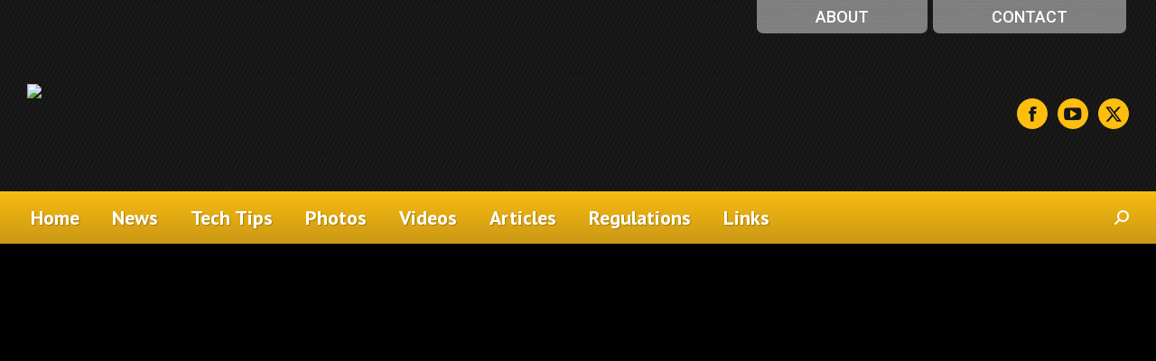

--- FILE ---
content_type: text/html; charset=UTF-8
request_url: https://www.roadtrains.com.au/features/deutz-fahr-m600-agrotron-review/
body_size: 20355
content:
<!DOCTYPE html>
<!--[if !(IE 6) | !(IE 7) | !(IE 8)  ]><!-->
<html lang="en-AU" class="no-js">
<!--<![endif]-->
<head>
	<meta charset="UTF-8" />
				<meta name="viewport" content="width=device-width, initial-scale=1, maximum-scale=1, user-scalable=0"/>
			<meta name="theme-color" content="#cc9916"/>	<link rel="profile" href="https://gmpg.org/xfn/11" />
	<title>Deutz-Fahr M600 Agrotron: Review &#8211; Australian Roadtrains</title>
<meta name='robots' content='max-image-preview:large' />
	<style>img:is([sizes="auto" i], [sizes^="auto," i]) { contain-intrinsic-size: 3000px 1500px }</style>
	<link rel='dns-prefetch' href='//fonts.googleapis.com' />
<link rel="alternate" type="application/rss+xml" title="Australian Roadtrains &raquo; Feed" href="https://www.roadtrains.com.au/feed/" />
<link rel="alternate" type="application/rss+xml" title="Australian Roadtrains &raquo; Comments Feed" href="https://www.roadtrains.com.au/comments/feed/" />
<script>
window._wpemojiSettings = {"baseUrl":"https:\/\/s.w.org\/images\/core\/emoji\/16.0.1\/72x72\/","ext":".png","svgUrl":"https:\/\/s.w.org\/images\/core\/emoji\/16.0.1\/svg\/","svgExt":".svg","source":{"concatemoji":"https:\/\/www.roadtrains.com.au\/wp-includes\/js\/wp-emoji-release.min.js?ver=6.8.3"}};
/*! This file is auto-generated */
!function(s,n){var o,i,e;function c(e){try{var t={supportTests:e,timestamp:(new Date).valueOf()};sessionStorage.setItem(o,JSON.stringify(t))}catch(e){}}function p(e,t,n){e.clearRect(0,0,e.canvas.width,e.canvas.height),e.fillText(t,0,0);var t=new Uint32Array(e.getImageData(0,0,e.canvas.width,e.canvas.height).data),a=(e.clearRect(0,0,e.canvas.width,e.canvas.height),e.fillText(n,0,0),new Uint32Array(e.getImageData(0,0,e.canvas.width,e.canvas.height).data));return t.every(function(e,t){return e===a[t]})}function u(e,t){e.clearRect(0,0,e.canvas.width,e.canvas.height),e.fillText(t,0,0);for(var n=e.getImageData(16,16,1,1),a=0;a<n.data.length;a++)if(0!==n.data[a])return!1;return!0}function f(e,t,n,a){switch(t){case"flag":return n(e,"\ud83c\udff3\ufe0f\u200d\u26a7\ufe0f","\ud83c\udff3\ufe0f\u200b\u26a7\ufe0f")?!1:!n(e,"\ud83c\udde8\ud83c\uddf6","\ud83c\udde8\u200b\ud83c\uddf6")&&!n(e,"\ud83c\udff4\udb40\udc67\udb40\udc62\udb40\udc65\udb40\udc6e\udb40\udc67\udb40\udc7f","\ud83c\udff4\u200b\udb40\udc67\u200b\udb40\udc62\u200b\udb40\udc65\u200b\udb40\udc6e\u200b\udb40\udc67\u200b\udb40\udc7f");case"emoji":return!a(e,"\ud83e\udedf")}return!1}function g(e,t,n,a){var r="undefined"!=typeof WorkerGlobalScope&&self instanceof WorkerGlobalScope?new OffscreenCanvas(300,150):s.createElement("canvas"),o=r.getContext("2d",{willReadFrequently:!0}),i=(o.textBaseline="top",o.font="600 32px Arial",{});return e.forEach(function(e){i[e]=t(o,e,n,a)}),i}function t(e){var t=s.createElement("script");t.src=e,t.defer=!0,s.head.appendChild(t)}"undefined"!=typeof Promise&&(o="wpEmojiSettingsSupports",i=["flag","emoji"],n.supports={everything:!0,everythingExceptFlag:!0},e=new Promise(function(e){s.addEventListener("DOMContentLoaded",e,{once:!0})}),new Promise(function(t){var n=function(){try{var e=JSON.parse(sessionStorage.getItem(o));if("object"==typeof e&&"number"==typeof e.timestamp&&(new Date).valueOf()<e.timestamp+604800&&"object"==typeof e.supportTests)return e.supportTests}catch(e){}return null}();if(!n){if("undefined"!=typeof Worker&&"undefined"!=typeof OffscreenCanvas&&"undefined"!=typeof URL&&URL.createObjectURL&&"undefined"!=typeof Blob)try{var e="postMessage("+g.toString()+"("+[JSON.stringify(i),f.toString(),p.toString(),u.toString()].join(",")+"));",a=new Blob([e],{type:"text/javascript"}),r=new Worker(URL.createObjectURL(a),{name:"wpTestEmojiSupports"});return void(r.onmessage=function(e){c(n=e.data),r.terminate(),t(n)})}catch(e){}c(n=g(i,f,p,u))}t(n)}).then(function(e){for(var t in e)n.supports[t]=e[t],n.supports.everything=n.supports.everything&&n.supports[t],"flag"!==t&&(n.supports.everythingExceptFlag=n.supports.everythingExceptFlag&&n.supports[t]);n.supports.everythingExceptFlag=n.supports.everythingExceptFlag&&!n.supports.flag,n.DOMReady=!1,n.readyCallback=function(){n.DOMReady=!0}}).then(function(){return e}).then(function(){var e;n.supports.everything||(n.readyCallback(),(e=n.source||{}).concatemoji?t(e.concatemoji):e.wpemoji&&e.twemoji&&(t(e.twemoji),t(e.wpemoji)))}))}((window,document),window._wpemojiSettings);
</script>

<link rel='stylesheet' id='adsanity-default-css-css' href='https://www.roadtrains.com.au/wp-content/plugins/adsanity/dist/css/widget-default.css?ver=1.9.5' media='screen' />
<style id='wp-emoji-styles-inline-css'>

	img.wp-smiley, img.emoji {
		display: inline !important;
		border: none !important;
		box-shadow: none !important;
		height: 1em !important;
		width: 1em !important;
		margin: 0 0.07em !important;
		vertical-align: -0.1em !important;
		background: none !important;
		padding: 0 !important;
	}
</style>
<style id='classic-theme-styles-inline-css'>
/*! This file is auto-generated */
.wp-block-button__link{color:#fff;background-color:#32373c;border-radius:9999px;box-shadow:none;text-decoration:none;padding:calc(.667em + 2px) calc(1.333em + 2px);font-size:1.125em}.wp-block-file__button{background:#32373c;color:#fff;text-decoration:none}
</style>
<style id='global-styles-inline-css'>
:root{--wp--preset--aspect-ratio--square: 1;--wp--preset--aspect-ratio--4-3: 4/3;--wp--preset--aspect-ratio--3-4: 3/4;--wp--preset--aspect-ratio--3-2: 3/2;--wp--preset--aspect-ratio--2-3: 2/3;--wp--preset--aspect-ratio--16-9: 16/9;--wp--preset--aspect-ratio--9-16: 9/16;--wp--preset--color--black: #000000;--wp--preset--color--cyan-bluish-gray: #abb8c3;--wp--preset--color--white: #FFF;--wp--preset--color--pale-pink: #f78da7;--wp--preset--color--vivid-red: #cf2e2e;--wp--preset--color--luminous-vivid-orange: #ff6900;--wp--preset--color--luminous-vivid-amber: #fcb900;--wp--preset--color--light-green-cyan: #7bdcb5;--wp--preset--color--vivid-green-cyan: #00d084;--wp--preset--color--pale-cyan-blue: #8ed1fc;--wp--preset--color--vivid-cyan-blue: #0693e3;--wp--preset--color--vivid-purple: #9b51e0;--wp--preset--color--accent: #cc9916;--wp--preset--color--dark-gray: #111;--wp--preset--color--light-gray: #767676;--wp--preset--gradient--vivid-cyan-blue-to-vivid-purple: linear-gradient(135deg,rgba(6,147,227,1) 0%,rgb(155,81,224) 100%);--wp--preset--gradient--light-green-cyan-to-vivid-green-cyan: linear-gradient(135deg,rgb(122,220,180) 0%,rgb(0,208,130) 100%);--wp--preset--gradient--luminous-vivid-amber-to-luminous-vivid-orange: linear-gradient(135deg,rgba(252,185,0,1) 0%,rgba(255,105,0,1) 100%);--wp--preset--gradient--luminous-vivid-orange-to-vivid-red: linear-gradient(135deg,rgba(255,105,0,1) 0%,rgb(207,46,46) 100%);--wp--preset--gradient--very-light-gray-to-cyan-bluish-gray: linear-gradient(135deg,rgb(238,238,238) 0%,rgb(169,184,195) 100%);--wp--preset--gradient--cool-to-warm-spectrum: linear-gradient(135deg,rgb(74,234,220) 0%,rgb(151,120,209) 20%,rgb(207,42,186) 40%,rgb(238,44,130) 60%,rgb(251,105,98) 80%,rgb(254,248,76) 100%);--wp--preset--gradient--blush-light-purple: linear-gradient(135deg,rgb(255,206,236) 0%,rgb(152,150,240) 100%);--wp--preset--gradient--blush-bordeaux: linear-gradient(135deg,rgb(254,205,165) 0%,rgb(254,45,45) 50%,rgb(107,0,62) 100%);--wp--preset--gradient--luminous-dusk: linear-gradient(135deg,rgb(255,203,112) 0%,rgb(199,81,192) 50%,rgb(65,88,208) 100%);--wp--preset--gradient--pale-ocean: linear-gradient(135deg,rgb(255,245,203) 0%,rgb(182,227,212) 50%,rgb(51,167,181) 100%);--wp--preset--gradient--electric-grass: linear-gradient(135deg,rgb(202,248,128) 0%,rgb(113,206,126) 100%);--wp--preset--gradient--midnight: linear-gradient(135deg,rgb(2,3,129) 0%,rgb(40,116,252) 100%);--wp--preset--font-size--small: 13px;--wp--preset--font-size--medium: 20px;--wp--preset--font-size--large: 36px;--wp--preset--font-size--x-large: 42px;--wp--preset--spacing--20: 0.44rem;--wp--preset--spacing--30: 0.67rem;--wp--preset--spacing--40: 1rem;--wp--preset--spacing--50: 1.5rem;--wp--preset--spacing--60: 2.25rem;--wp--preset--spacing--70: 3.38rem;--wp--preset--spacing--80: 5.06rem;--wp--preset--shadow--natural: 6px 6px 9px rgba(0, 0, 0, 0.2);--wp--preset--shadow--deep: 12px 12px 50px rgba(0, 0, 0, 0.4);--wp--preset--shadow--sharp: 6px 6px 0px rgba(0, 0, 0, 0.2);--wp--preset--shadow--outlined: 6px 6px 0px -3px rgba(255, 255, 255, 1), 6px 6px rgba(0, 0, 0, 1);--wp--preset--shadow--crisp: 6px 6px 0px rgba(0, 0, 0, 1);}:where(.is-layout-flex){gap: 0.5em;}:where(.is-layout-grid){gap: 0.5em;}body .is-layout-flex{display: flex;}.is-layout-flex{flex-wrap: wrap;align-items: center;}.is-layout-flex > :is(*, div){margin: 0;}body .is-layout-grid{display: grid;}.is-layout-grid > :is(*, div){margin: 0;}:where(.wp-block-columns.is-layout-flex){gap: 2em;}:where(.wp-block-columns.is-layout-grid){gap: 2em;}:where(.wp-block-post-template.is-layout-flex){gap: 1.25em;}:where(.wp-block-post-template.is-layout-grid){gap: 1.25em;}.has-black-color{color: var(--wp--preset--color--black) !important;}.has-cyan-bluish-gray-color{color: var(--wp--preset--color--cyan-bluish-gray) !important;}.has-white-color{color: var(--wp--preset--color--white) !important;}.has-pale-pink-color{color: var(--wp--preset--color--pale-pink) !important;}.has-vivid-red-color{color: var(--wp--preset--color--vivid-red) !important;}.has-luminous-vivid-orange-color{color: var(--wp--preset--color--luminous-vivid-orange) !important;}.has-luminous-vivid-amber-color{color: var(--wp--preset--color--luminous-vivid-amber) !important;}.has-light-green-cyan-color{color: var(--wp--preset--color--light-green-cyan) !important;}.has-vivid-green-cyan-color{color: var(--wp--preset--color--vivid-green-cyan) !important;}.has-pale-cyan-blue-color{color: var(--wp--preset--color--pale-cyan-blue) !important;}.has-vivid-cyan-blue-color{color: var(--wp--preset--color--vivid-cyan-blue) !important;}.has-vivid-purple-color{color: var(--wp--preset--color--vivid-purple) !important;}.has-black-background-color{background-color: var(--wp--preset--color--black) !important;}.has-cyan-bluish-gray-background-color{background-color: var(--wp--preset--color--cyan-bluish-gray) !important;}.has-white-background-color{background-color: var(--wp--preset--color--white) !important;}.has-pale-pink-background-color{background-color: var(--wp--preset--color--pale-pink) !important;}.has-vivid-red-background-color{background-color: var(--wp--preset--color--vivid-red) !important;}.has-luminous-vivid-orange-background-color{background-color: var(--wp--preset--color--luminous-vivid-orange) !important;}.has-luminous-vivid-amber-background-color{background-color: var(--wp--preset--color--luminous-vivid-amber) !important;}.has-light-green-cyan-background-color{background-color: var(--wp--preset--color--light-green-cyan) !important;}.has-vivid-green-cyan-background-color{background-color: var(--wp--preset--color--vivid-green-cyan) !important;}.has-pale-cyan-blue-background-color{background-color: var(--wp--preset--color--pale-cyan-blue) !important;}.has-vivid-cyan-blue-background-color{background-color: var(--wp--preset--color--vivid-cyan-blue) !important;}.has-vivid-purple-background-color{background-color: var(--wp--preset--color--vivid-purple) !important;}.has-black-border-color{border-color: var(--wp--preset--color--black) !important;}.has-cyan-bluish-gray-border-color{border-color: var(--wp--preset--color--cyan-bluish-gray) !important;}.has-white-border-color{border-color: var(--wp--preset--color--white) !important;}.has-pale-pink-border-color{border-color: var(--wp--preset--color--pale-pink) !important;}.has-vivid-red-border-color{border-color: var(--wp--preset--color--vivid-red) !important;}.has-luminous-vivid-orange-border-color{border-color: var(--wp--preset--color--luminous-vivid-orange) !important;}.has-luminous-vivid-amber-border-color{border-color: var(--wp--preset--color--luminous-vivid-amber) !important;}.has-light-green-cyan-border-color{border-color: var(--wp--preset--color--light-green-cyan) !important;}.has-vivid-green-cyan-border-color{border-color: var(--wp--preset--color--vivid-green-cyan) !important;}.has-pale-cyan-blue-border-color{border-color: var(--wp--preset--color--pale-cyan-blue) !important;}.has-vivid-cyan-blue-border-color{border-color: var(--wp--preset--color--vivid-cyan-blue) !important;}.has-vivid-purple-border-color{border-color: var(--wp--preset--color--vivid-purple) !important;}.has-vivid-cyan-blue-to-vivid-purple-gradient-background{background: var(--wp--preset--gradient--vivid-cyan-blue-to-vivid-purple) !important;}.has-light-green-cyan-to-vivid-green-cyan-gradient-background{background: var(--wp--preset--gradient--light-green-cyan-to-vivid-green-cyan) !important;}.has-luminous-vivid-amber-to-luminous-vivid-orange-gradient-background{background: var(--wp--preset--gradient--luminous-vivid-amber-to-luminous-vivid-orange) !important;}.has-luminous-vivid-orange-to-vivid-red-gradient-background{background: var(--wp--preset--gradient--luminous-vivid-orange-to-vivid-red) !important;}.has-very-light-gray-to-cyan-bluish-gray-gradient-background{background: var(--wp--preset--gradient--very-light-gray-to-cyan-bluish-gray) !important;}.has-cool-to-warm-spectrum-gradient-background{background: var(--wp--preset--gradient--cool-to-warm-spectrum) !important;}.has-blush-light-purple-gradient-background{background: var(--wp--preset--gradient--blush-light-purple) !important;}.has-blush-bordeaux-gradient-background{background: var(--wp--preset--gradient--blush-bordeaux) !important;}.has-luminous-dusk-gradient-background{background: var(--wp--preset--gradient--luminous-dusk) !important;}.has-pale-ocean-gradient-background{background: var(--wp--preset--gradient--pale-ocean) !important;}.has-electric-grass-gradient-background{background: var(--wp--preset--gradient--electric-grass) !important;}.has-midnight-gradient-background{background: var(--wp--preset--gradient--midnight) !important;}.has-small-font-size{font-size: var(--wp--preset--font-size--small) !important;}.has-medium-font-size{font-size: var(--wp--preset--font-size--medium) !important;}.has-large-font-size{font-size: var(--wp--preset--font-size--large) !important;}.has-x-large-font-size{font-size: var(--wp--preset--font-size--x-large) !important;}
:where(.wp-block-post-template.is-layout-flex){gap: 1.25em;}:where(.wp-block-post-template.is-layout-grid){gap: 1.25em;}
:where(.wp-block-columns.is-layout-flex){gap: 2em;}:where(.wp-block-columns.is-layout-grid){gap: 2em;}
:root :where(.wp-block-pullquote){font-size: 1.5em;line-height: 1.6;}
</style>
<link rel='stylesheet' id='adsanity-cas-css' href='https://www.roadtrains.com.au/cas-custom-sizes/?ver=1.6' media='all' />
<link rel='stylesheet' id='the7-font-css' href='https://www.roadtrains.com.au/wp-content/themes/dt-the7/fonts/icomoon-the7-font/icomoon-the7-font.min.css?ver=12.10.0.1' media='all' />
<link rel='stylesheet' id='tablepress-default-css' href='https://www.roadtrains.com.au/wp-content/plugins/tablepress/css/build/default.css?ver=3.2.5' media='all' />
<link rel='stylesheet' id='dt-web-fonts-css' href='https://fonts.googleapis.com/css?family=Roboto:400,500,600,700%7CPT+Sans:400,600,700%7COpen+Sans:300,400,600,700' media='all' />
<link rel='stylesheet' id='dt-main-css' href='https://www.roadtrains.com.au/wp-content/themes/dt-the7/css/main.min.css?ver=12.10.0.1' media='all' />
<style id='dt-main-inline-css'>
body #load {
  display: block;
  height: 100%;
  overflow: hidden;
  position: fixed;
  width: 100%;
  z-index: 9901;
  opacity: 1;
  visibility: visible;
  transition: all .35s ease-out;
}
.load-wrap {
  width: 100%;
  height: 100%;
  background-position: center center;
  background-repeat: no-repeat;
  text-align: center;
  display: -ms-flexbox;
  display: -ms-flex;
  display: flex;
  -ms-align-items: center;
  -ms-flex-align: center;
  align-items: center;
  -ms-flex-flow: column wrap;
  flex-flow: column wrap;
  -ms-flex-pack: center;
  -ms-justify-content: center;
  justify-content: center;
}
.load-wrap > svg {
  position: absolute;
  top: 50%;
  left: 50%;
  transform: translate(-50%,-50%);
}
#load {
  background: var(--the7-elementor-beautiful-loading-bg,#ffffff);
  --the7-beautiful-spinner-color2: var(--the7-beautiful-spinner-color,rgba(51,51,51,0.25));
}

</style>
<link rel='stylesheet' id='the7-custom-scrollbar-css' href='https://www.roadtrains.com.au/wp-content/themes/dt-the7/lib/custom-scrollbar/custom-scrollbar.min.css?ver=12.10.0.1' media='all' />
<link rel='stylesheet' id='the7-wpbakery-css' href='https://www.roadtrains.com.au/wp-content/themes/dt-the7/css/wpbakery.min.css?ver=12.10.0.1' media='all' />
<link rel='stylesheet' id='the7-core-css' href='https://www.roadtrains.com.au/wp-content/plugins/dt-the7-core/assets/css/post-type.min.css?ver=2.7.12' media='all' />
<link rel='stylesheet' id='the7-css-vars-css' href='https://www.roadtrains.com.au/wp-content/uploads/the7-css/css-vars.css?ver=f604806e024d' media='all' />
<link rel='stylesheet' id='dt-custom-css' href='https://www.roadtrains.com.au/wp-content/uploads/the7-css/custom.css?ver=f604806e024d' media='all' />
<link rel='stylesheet' id='dt-media-css' href='https://www.roadtrains.com.au/wp-content/uploads/the7-css/media.css?ver=f604806e024d' media='all' />
<link rel='stylesheet' id='the7-mega-menu-css' href='https://www.roadtrains.com.au/wp-content/uploads/the7-css/mega-menu.css?ver=f604806e024d' media='all' />
<link rel='stylesheet' id='the7-elements-albums-portfolio-css' href='https://www.roadtrains.com.au/wp-content/uploads/the7-css/the7-elements-albums-portfolio.css?ver=f604806e024d' media='all' />
<link rel='stylesheet' id='the7-elements-css' href='https://www.roadtrains.com.au/wp-content/uploads/the7-css/post-type-dynamic.css?ver=f604806e024d' media='all' />
<link rel='stylesheet' id='style-css' href='https://www.roadtrains.com.au/wp-content/themes/dt-the7-child/style.css?ver=12.10.0.1' media='all' />
<link rel='stylesheet' id='__EPYT__style-css' href='https://www.roadtrains.com.au/wp-content/plugins/youtube-embed-plus/styles/ytprefs.min.css?ver=14.2.3' media='all' />
<style id='__EPYT__style-inline-css'>

                .epyt-gallery-thumb {
                        width: 33.333%;
                }
                
</style>
<script src="https://www.roadtrains.com.au/wp-includes/js/jquery/jquery.min.js?ver=3.7.1" id="jquery-core-js"></script>
<script src="https://www.roadtrains.com.au/wp-includes/js/jquery/jquery-migrate.min.js?ver=3.4.1" id="jquery-migrate-js"></script>
<script id="dt-above-fold-js-extra">
var dtLocal = {"themeUrl":"https:\/\/www.roadtrains.com.au\/wp-content\/themes\/dt-the7","passText":"To view this protected post, enter the password below:","moreButtonText":{"loading":"Loading...","loadMore":"Load more"},"postID":"2159","ajaxurl":"https:\/\/www.roadtrains.com.au\/wp-admin\/admin-ajax.php","REST":{"baseUrl":"https:\/\/www.roadtrains.com.au\/wp-json\/the7\/v1","endpoints":{"sendMail":"\/send-mail"}},"contactMessages":{"required":"One or more fields have an error. Please check and try again.","terms":"Please accept the privacy policy.","fillTheCaptchaError":"Please, fill the captcha."},"captchaSiteKey":"","ajaxNonce":"c412e02da5","pageData":"","themeSettings":{"smoothScroll":"off","lazyLoading":false,"desktopHeader":{"height":230},"ToggleCaptionEnabled":"disabled","ToggleCaption":"Navigation","floatingHeader":{"showAfter":94,"showMenu":true,"height":160,"logo":{"showLogo":true,"html":"<img class=\" preload-me\" src=\"https:\/\/www.roadtrains.com.au\/wp-content\/uploads\/2020\/04\/roadtrains-380w.png\" srcset=\"https:\/\/www.roadtrains.com.au\/wp-content\/uploads\/2020\/04\/roadtrains-380w.png 380w, https:\/\/www.roadtrains.com.au\/wp-content\/uploads\/2020\/04\/roadtrains-760w.png 760w\" width=\"380\" height=\"67\"   sizes=\"380px\" alt=\"Australian Roadtrains\" \/>","url":"https:\/\/www.roadtrains.com.au\/"}},"topLine":{"floatingTopLine":{"logo":{"showLogo":false,"html":""}}},"mobileHeader":{"firstSwitchPoint":992,"secondSwitchPoint":778,"firstSwitchPointHeight":240,"secondSwitchPointHeight":110,"mobileToggleCaptionEnabled":"disabled","mobileToggleCaption":"Menu"},"stickyMobileHeaderFirstSwitch":{"logo":{"html":"<img class=\" preload-me\" src=\"https:\/\/www.roadtrains.com.au\/wp-content\/uploads\/2020\/04\/roadtrains-mobile-300.png\" srcset=\"https:\/\/www.roadtrains.com.au\/wp-content\/uploads\/2020\/04\/roadtrains-mobile-300.png 300w, https:\/\/www.roadtrains.com.au\/wp-content\/uploads\/2020\/04\/roadtrains-mobile-600.png 600w\" width=\"300\" height=\"185\"   sizes=\"300px\" alt=\"Australian Roadtrains\" \/>"}},"stickyMobileHeaderSecondSwitch":{"logo":{"html":"<img class=\" preload-me\" src=\"https:\/\/www.roadtrains.com.au\/wp-content\/uploads\/2020\/04\/roadtrains-mobile-300.png\" srcset=\"https:\/\/www.roadtrains.com.au\/wp-content\/uploads\/2020\/04\/roadtrains-mobile-300.png 300w, https:\/\/www.roadtrains.com.au\/wp-content\/uploads\/2020\/04\/roadtrains-mobile-600.png 600w\" width=\"300\" height=\"185\"   sizes=\"300px\" alt=\"Australian Roadtrains\" \/>"}},"sidebar":{"switchPoint":992},"boxedWidth":"1280px"},"VCMobileScreenWidth":"768"};
var dtShare = {"shareButtonText":{"facebook":"Share on Facebook","twitter":"Share on X","pinterest":"Pin it","linkedin":"Share on Linkedin","whatsapp":"Share on Whatsapp"},"overlayOpacity":"85"};
</script>
<script src="https://www.roadtrains.com.au/wp-content/themes/dt-the7/js/above-the-fold.min.js?ver=12.10.0.1" id="dt-above-fold-js"></script>
<script id="__ytprefs__-js-extra">
var _EPYT_ = {"ajaxurl":"https:\/\/www.roadtrains.com.au\/wp-admin\/admin-ajax.php","security":"e70e16f757","gallery_scrolloffset":"20","eppathtoscripts":"https:\/\/www.roadtrains.com.au\/wp-content\/plugins\/youtube-embed-plus\/scripts\/","eppath":"https:\/\/www.roadtrains.com.au\/wp-content\/plugins\/youtube-embed-plus\/","epresponsiveselector":"[\"iframe.__youtube_prefs__\"]","epdovol":"1","version":"14.2.3","evselector":"iframe.__youtube_prefs__[src], iframe[src*=\"youtube.com\/embed\/\"], iframe[src*=\"youtube-nocookie.com\/embed\/\"]","ajax_compat":"","maxres_facade":"eager","ytapi_load":"light","pause_others":"","stopMobileBuffer":"1","facade_mode":"","not_live_on_channel":""};
</script>
<script src="https://www.roadtrains.com.au/wp-content/plugins/youtube-embed-plus/scripts/ytprefs.min.js?ver=14.2.3" id="__ytprefs__-js"></script>
<script></script><link rel="https://api.w.org/" href="https://www.roadtrains.com.au/wp-json/" /><link rel="alternate" title="JSON" type="application/json" href="https://www.roadtrains.com.au/wp-json/wp/v2/posts/2159" /><link rel="EditURI" type="application/rsd+xml" title="RSD" href="https://www.roadtrains.com.au/xmlrpc.php?rsd" />
<meta name="generator" content="WordPress 6.8.3" />
<link rel="canonical" href="https://www.roadtrains.com.au/features/deutz-fahr-m600-agrotron-review/" />
<link rel='shortlink' href='https://www.roadtrains.com.au/?p=2159' />
<link rel="alternate" title="oEmbed (JSON)" type="application/json+oembed" href="https://www.roadtrains.com.au/wp-json/oembed/1.0/embed?url=https%3A%2F%2Fwww.roadtrains.com.au%2Ffeatures%2Fdeutz-fahr-m600-agrotron-review%2F" />
<link rel="alternate" title="oEmbed (XML)" type="text/xml+oembed" href="https://www.roadtrains.com.au/wp-json/oembed/1.0/embed?url=https%3A%2F%2Fwww.roadtrains.com.au%2Ffeatures%2Fdeutz-fahr-m600-agrotron-review%2F&#038;format=xml" />
<meta property="og:site_name" content="Australian Roadtrains" />
<meta property="og:title" content="Deutz-Fahr M600 Agrotron: Review" />
<meta property="og:image" content="https://www.roadtrains.com.au/wp-content/uploads/2021/02/Deutz-Fahr-M600-Agrotron_007.jpg" />
<meta property="og:url" content="https://www.roadtrains.com.au/features/deutz-fahr-m600-agrotron-review/" />
<meta property="og:type" content="article" />
<meta name="generator" content="Powered by WPBakery Page Builder - drag and drop page builder for WordPress."/>
<meta name="generator" content="Powered by Slider Revolution 6.7.38 - responsive, Mobile-Friendly Slider Plugin for WordPress with comfortable drag and drop interface." />
<script type="text/javascript" id="the7-loader-script">
document.addEventListener("DOMContentLoaded", function(event) {
	var load = document.getElementById("load");
	if(!load.classList.contains('loader-removed')){
		var removeLoading = setTimeout(function() {
			load.className += " loader-removed";
		}, 300);
	}
});
</script>
		<link rel="icon" href="https://www.roadtrains.com.au/wp-content/uploads/2020/04/favicon-16x16-1.png" type="image/png" sizes="16x16"/><link rel="icon" href="https://www.roadtrains.com.au/wp-content/uploads/2020/04/favicon-32x32-1.png" type="image/png" sizes="32x32"/><link rel="apple-touch-icon" href="https://www.roadtrains.com.au/wp-content/uploads/2020/04/apple-icon-60x60-1.png"><link rel="apple-touch-icon" sizes="76x76" href="https://www.roadtrains.com.au/wp-content/uploads/2020/04/apple-icon-76x76-1.png"><link rel="apple-touch-icon" sizes="120x120" href="https://www.roadtrains.com.au/wp-content/uploads/2020/04/apple-icon-120x120-1.png"><link rel="apple-touch-icon" sizes="152x152" href="https://www.roadtrains.com.au/wp-content/uploads/2020/04/apple-icon-152x152-1.png"><script>function setREVStartSize(e){
			//window.requestAnimationFrame(function() {
				window.RSIW = window.RSIW===undefined ? window.innerWidth : window.RSIW;
				window.RSIH = window.RSIH===undefined ? window.innerHeight : window.RSIH;
				try {
					var pw = document.getElementById(e.c).parentNode.offsetWidth,
						newh;
					pw = pw===0 || isNaN(pw) || (e.l=="fullwidth" || e.layout=="fullwidth") ? window.RSIW : pw;
					e.tabw = e.tabw===undefined ? 0 : parseInt(e.tabw);
					e.thumbw = e.thumbw===undefined ? 0 : parseInt(e.thumbw);
					e.tabh = e.tabh===undefined ? 0 : parseInt(e.tabh);
					e.thumbh = e.thumbh===undefined ? 0 : parseInt(e.thumbh);
					e.tabhide = e.tabhide===undefined ? 0 : parseInt(e.tabhide);
					e.thumbhide = e.thumbhide===undefined ? 0 : parseInt(e.thumbhide);
					e.mh = e.mh===undefined || e.mh=="" || e.mh==="auto" ? 0 : parseInt(e.mh,0);
					if(e.layout==="fullscreen" || e.l==="fullscreen")
						newh = Math.max(e.mh,window.RSIH);
					else{
						e.gw = Array.isArray(e.gw) ? e.gw : [e.gw];
						for (var i in e.rl) if (e.gw[i]===undefined || e.gw[i]===0) e.gw[i] = e.gw[i-1];
						e.gh = e.el===undefined || e.el==="" || (Array.isArray(e.el) && e.el.length==0)? e.gh : e.el;
						e.gh = Array.isArray(e.gh) ? e.gh : [e.gh];
						for (var i in e.rl) if (e.gh[i]===undefined || e.gh[i]===0) e.gh[i] = e.gh[i-1];
											
						var nl = new Array(e.rl.length),
							ix = 0,
							sl;
						e.tabw = e.tabhide>=pw ? 0 : e.tabw;
						e.thumbw = e.thumbhide>=pw ? 0 : e.thumbw;
						e.tabh = e.tabhide>=pw ? 0 : e.tabh;
						e.thumbh = e.thumbhide>=pw ? 0 : e.thumbh;
						for (var i in e.rl) nl[i] = e.rl[i]<window.RSIW ? 0 : e.rl[i];
						sl = nl[0];
						for (var i in nl) if (sl>nl[i] && nl[i]>0) { sl = nl[i]; ix=i;}
						var m = pw>(e.gw[ix]+e.tabw+e.thumbw) ? 1 : (pw-(e.tabw+e.thumbw)) / (e.gw[ix]);
						newh =  (e.gh[ix] * m) + (e.tabh + e.thumbh);
					}
					var el = document.getElementById(e.c);
					if (el!==null && el) el.style.height = newh+"px";
					el = document.getElementById(e.c+"_wrapper");
					if (el!==null && el) {
						el.style.height = newh+"px";
						el.style.display = "block";
					}
				} catch(e){
					console.log("Failure at Presize of Slider:" + e)
				}
			//});
		  };</script>
<noscript><style> .wpb_animate_when_almost_visible { opacity: 1; }</style></noscript><!-- Google tag (gtag.js) --> <script async src="https://www.googletagmanager.com/gtag/js?id=G-58SXE5966P"></script> <script> window.dataLayer = window.dataLayer || []; function gtag(){dataLayer.push(arguments);} gtag('js', new Date()); gtag('config', 'G-58SXE5966P'); </script><style id='the7-custom-inline-css' type='text/css'>
.sub-nav .menu-item i.fa,
.sub-nav .menu-item i.fas,
.sub-nav .menu-item i.far,
.sub-nav .menu-item i.fab {
	text-align: center;
	width: 1.25em;
}
</style>
</head>
<body id="the7-body" class="wp-singular post-template-default single single-post postid-2159 single-format-standard wp-embed-responsive wp-theme-dt-the7 wp-child-theme-dt-the7-child the7-core-ver-2.7.12 no-comments slideshow-on dt-responsive-on right-mobile-menu-close-icon ouside-menu-close-icon mobile-hamburger-close-bg-enable mobile-hamburger-close-bg-hover-enable  fade-medium-mobile-menu-close-icon fade-medium-menu-close-icon accent-gradient srcset-enabled btn-flat custom-btn-color custom-btn-hover-color phantom-sticky phantom-shadow-decoration phantom-custom-logo-on floating-mobile-menu-icon top-header first-switch-logo-left first-switch-menu-right second-switch-logo-left second-switch-menu-right right-mobile-menu layzr-loading-on no-avatars popup-message-style the7-ver-12.10.0.1 wpb-js-composer js-comp-ver-8.7.2 vc_responsive">
<!-- The7 12.10.0.1 -->
<div id="load" class="spinner-loader">
	<div class="load-wrap"><style type="text/css">
    [class*="the7-spinner-animate-"]{
        animation: spinner-animation 1s cubic-bezier(1,1,1,1) infinite;
        x:46.5px;
        y:40px;
        width:7px;
        height:20px;
        fill:var(--the7-beautiful-spinner-color2);
        opacity: 0.2;
    }
    .the7-spinner-animate-2{
        animation-delay: 0.083s;
    }
    .the7-spinner-animate-3{
        animation-delay: 0.166s;
    }
    .the7-spinner-animate-4{
         animation-delay: 0.25s;
    }
    .the7-spinner-animate-5{
         animation-delay: 0.33s;
    }
    .the7-spinner-animate-6{
         animation-delay: 0.416s;
    }
    .the7-spinner-animate-7{
         animation-delay: 0.5s;
    }
    .the7-spinner-animate-8{
         animation-delay: 0.58s;
    }
    .the7-spinner-animate-9{
         animation-delay: 0.666s;
    }
    .the7-spinner-animate-10{
         animation-delay: 0.75s;
    }
    .the7-spinner-animate-11{
        animation-delay: 0.83s;
    }
    .the7-spinner-animate-12{
        animation-delay: 0.916s;
    }
    @keyframes spinner-animation{
        from {
            opacity: 1;
        }
        to{
            opacity: 0;
        }
    }
</style>
<svg width="75px" height="75px" xmlns="http://www.w3.org/2000/svg" viewBox="0 0 100 100" preserveAspectRatio="xMidYMid">
	<rect class="the7-spinner-animate-1" rx="5" ry="5" transform="rotate(0 50 50) translate(0 -30)"></rect>
	<rect class="the7-spinner-animate-2" rx="5" ry="5" transform="rotate(30 50 50) translate(0 -30)"></rect>
	<rect class="the7-spinner-animate-3" rx="5" ry="5" transform="rotate(60 50 50) translate(0 -30)"></rect>
	<rect class="the7-spinner-animate-4" rx="5" ry="5" transform="rotate(90 50 50) translate(0 -30)"></rect>
	<rect class="the7-spinner-animate-5" rx="5" ry="5" transform="rotate(120 50 50) translate(0 -30)"></rect>
	<rect class="the7-spinner-animate-6" rx="5" ry="5" transform="rotate(150 50 50) translate(0 -30)"></rect>
	<rect class="the7-spinner-animate-7" rx="5" ry="5" transform="rotate(180 50 50) translate(0 -30)"></rect>
	<rect class="the7-spinner-animate-8" rx="5" ry="5" transform="rotate(210 50 50) translate(0 -30)"></rect>
	<rect class="the7-spinner-animate-9" rx="5" ry="5" transform="rotate(240 50 50) translate(0 -30)"></rect>
	<rect class="the7-spinner-animate-10" rx="5" ry="5" transform="rotate(270 50 50) translate(0 -30)"></rect>
	<rect class="the7-spinner-animate-11" rx="5" ry="5" transform="rotate(300 50 50) translate(0 -30)"></rect>
	<rect class="the7-spinner-animate-12" rx="5" ry="5" transform="rotate(330 50 50) translate(0 -30)"></rect>
</svg></div>
</div>
<div id="page" >
	<a class="skip-link screen-reader-text" href="#content">Skip to content</a>

<div class="masthead classic-header left bg-behind-menu widgets full-height shadow-decoration shadow-mobile-header-decoration small-mobile-menu-icon dt-parent-menu-clickable show-sub-menu-on-hover show-device-logo show-mobile-logo" >

	<div class="top-bar top-bar-line-hide">
	<div class="top-bar-bg" ></div>
	<div class="mini-widgets left-widgets"></div><div class="right-widgets mini-widgets"><div class="text-area show-on-desktop in-top-bar-right in-menu-second-switch"><p><a href="/about-us" class="greyTab">About</a> <a href="/contact-us" class="greyTab">Contact</a></p>
</div></div></div>

	<header class="header-bar" role="banner">

		<div class="branding">
	<div id="site-title" class="assistive-text">Australian Roadtrains</div>
	<div id="site-description" class="assistive-text">News, Tips &amp; Videos &#8211; help and advice for Australian Conditions</div>
	<a class="" href="https://www.roadtrains.com.au/"><img class=" preload-me" src="https://www.roadtrains.com.au/wp-content/uploads/2020/04/roadtrains-600w.png" srcset="https://www.roadtrains.com.au/wp-content/uploads/2020/04/roadtrains-600w.png 600w, https://www.roadtrains.com.au/wp-content/uploads/2020/04/roadtrains-1200w.png 1200w" width="600" height="105"   sizes="600px" alt="Australian Roadtrains" /><img class="mobile-logo preload-me" src="https://www.roadtrains.com.au/wp-content/uploads/2020/04/roadtrains-mobile-300.png" srcset="https://www.roadtrains.com.au/wp-content/uploads/2020/04/roadtrains-mobile-300.png 300w, https://www.roadtrains.com.au/wp-content/uploads/2020/04/roadtrains-mobile-600.png 600w" width="300" height="185"   sizes="300px" alt="Australian Roadtrains" /></a><div class="mini-widgets"></div><div class="mini-widgets"><div class="soc-ico show-on-desktop in-top-bar-right in-menu-second-switch custom-bg disabled-border border-off hover-accent-bg hover-disabled-border  hover-border-off"><a title="Facebook page opens in new window" href="https://www.facebook.com/AustralianRoadtrainsInAction?ref=hl" target="_blank" class="facebook"><span class="soc-font-icon"></span><span class="screen-reader-text">Facebook page opens in new window</span></a><a title="YouTube page opens in new window" href="https://www.youtube.com/user/RoadtrainsInAction" target="_blank" class="you-tube"><span class="soc-font-icon"></span><span class="screen-reader-text">YouTube page opens in new window</span></a><a title="X page opens in new window" href="https://twitter.com/AustralianRoadt" target="_blank" class="twitter"><span class="soc-font-icon"></span><span class="screen-reader-text">X page opens in new window</span></a></div></div></div>

		<nav class="navigation">

			<ul id="primary-menu" class="main-nav underline-decoration from-centre-line outside-item-remove-margin"><li class="menu-item menu-item-type-post_type menu-item-object-page menu-item-home menu-item-42 first depth-0"><a href='https://www.roadtrains.com.au/' data-level='1'><span class="menu-item-text"><span class="menu-text">Home</span></span></a></li> <li class="menu-item menu-item-type-post_type menu-item-object-page menu-item-41 depth-0"><a href='https://www.roadtrains.com.au/news/' data-level='1'><span class="menu-item-text"><span class="menu-text">News</span></span></a></li> <li class="menu-item menu-item-type-post_type menu-item-object-page menu-item-40 depth-0"><a href='https://www.roadtrains.com.au/tech-tips/' data-level='1'><span class="menu-item-text"><span class="menu-text">Tech Tips</span></span></a></li> <li class="menu-item menu-item-type-post_type menu-item-object-page menu-item-39 depth-0"><a href='https://www.roadtrains.com.au/photos/' data-level='1'><span class="menu-item-text"><span class="menu-text">Photos</span></span></a></li> <li class="menu-item menu-item-type-post_type menu-item-object-page menu-item-38 depth-0"><a href='https://www.roadtrains.com.au/videos/' data-level='1'><span class="menu-item-text"><span class="menu-text">Videos</span></span></a></li> <li class="menu-item menu-item-type-post_type menu-item-object-page menu-item-has-children menu-item-37 has-children depth-0"><a href='https://www.roadtrains.com.au/articles/' data-level='1' aria-haspopup='true' aria-expanded='false'><span class="menu-item-text"><span class="menu-text">Articles</span></span></a><ul class="sub-nav gradient-hover hover-style-bg level-arrows-on" role="group"><li class="menu-item menu-item-type-post_type menu-item-object-page menu-item-2078 first depth-1"><a href='https://www.roadtrains.com.au/articles/truck-articles/' data-level='2'><span class="menu-item-text"><span class="menu-text">Truck Articles</span></span></a></li> <li class="menu-item menu-item-type-post_type menu-item-object-page menu-item-5797 depth-1"><a href='https://www.roadtrains.com.au/articles/trailer-articles/' data-level='2'><span class="menu-item-text"><span class="menu-text">Trailer Articles</span></span></a></li> <li class="menu-item menu-item-type-post_type menu-item-object-page menu-item-2079 depth-1"><a href='https://www.roadtrains.com.au/articles/construction-equipment/' data-level='2'><span class="menu-item-text"><span class="menu-text">Construction Equipment</span></span></a></li> <li class="menu-item menu-item-type-post_type menu-item-object-page menu-item-2080 depth-1"><a href='https://www.roadtrains.com.au/articles/farm-machinery/' data-level='2'><span class="menu-item-text"><span class="menu-text">Farm Machinery</span></span></a></li> </ul></li> <li class="menu-item menu-item-type-post_type menu-item-object-page menu-item-36 depth-0"><a href='https://www.roadtrains.com.au/regulations/' data-level='1'><span class="menu-item-text"><span class="menu-text">Regulations</span></span></a></li> <li class="menu-item menu-item-type-post_type menu-item-object-page menu-item-35 last depth-0"><a href='https://www.roadtrains.com.au/links/' data-level='1'><span class="menu-item-text"><span class="menu-text">Links</span></span></a></li> </ul>
			<div class="mini-widgets"><div class="mini-search show-on-desktop near-logo-first-switch near-logo-second-switch popup-search custom-icon"><form class="searchform mini-widget-searchform" role="search" method="get" action="https://www.roadtrains.com.au/">

	<div class="screen-reader-text">Search:</div>

	
		<a href="" class="submit text-disable"><i class=" mw-icon the7-mw-icon-search-bold"></i></a>
		<div class="popup-search-wrap">
			<input type="text" aria-label="Search" class="field searchform-s" name="s" value="" placeholder="Type and hit enter …" title="Search form"/>
			<a href="" class="search-icon"  aria-label="Search"><i class="the7-mw-icon-search-bold" aria-hidden="true"></i></a>
		</div>

			<input type="submit" class="assistive-text searchsubmit" value="Go!"/>
</form>
</div></div>
		</nav>

	</header>

</div>
<div role="navigation" aria-label="Main Menu" class="dt-mobile-header mobile-menu-show-divider">
	<div class="dt-close-mobile-menu-icon" aria-label="Close" role="button" tabindex="0"><div class="close-line-wrap"><span class="close-line"></span><span class="close-line"></span><span class="close-line"></span></div></div>	<ul id="mobile-menu" class="mobile-main-nav">
		<li class="menu-item menu-item-type-post_type menu-item-object-page menu-item-home menu-item-42 first depth-0"><a href='https://www.roadtrains.com.au/' data-level='1'><span class="menu-item-text"><span class="menu-text">Home</span></span></a></li> <li class="menu-item menu-item-type-post_type menu-item-object-page menu-item-41 depth-0"><a href='https://www.roadtrains.com.au/news/' data-level='1'><span class="menu-item-text"><span class="menu-text">News</span></span></a></li> <li class="menu-item menu-item-type-post_type menu-item-object-page menu-item-40 depth-0"><a href='https://www.roadtrains.com.au/tech-tips/' data-level='1'><span class="menu-item-text"><span class="menu-text">Tech Tips</span></span></a></li> <li class="menu-item menu-item-type-post_type menu-item-object-page menu-item-39 depth-0"><a href='https://www.roadtrains.com.au/photos/' data-level='1'><span class="menu-item-text"><span class="menu-text">Photos</span></span></a></li> <li class="menu-item menu-item-type-post_type menu-item-object-page menu-item-38 depth-0"><a href='https://www.roadtrains.com.au/videos/' data-level='1'><span class="menu-item-text"><span class="menu-text">Videos</span></span></a></li> <li class="menu-item menu-item-type-post_type menu-item-object-page menu-item-has-children menu-item-37 has-children depth-0"><a href='https://www.roadtrains.com.au/articles/' data-level='1' aria-haspopup='true' aria-expanded='false'><span class="menu-item-text"><span class="menu-text">Articles</span></span></a><ul class="sub-nav gradient-hover hover-style-bg level-arrows-on" role="group"><li class="menu-item menu-item-type-post_type menu-item-object-page menu-item-2078 first depth-1"><a href='https://www.roadtrains.com.au/articles/truck-articles/' data-level='2'><span class="menu-item-text"><span class="menu-text">Truck Articles</span></span></a></li> <li class="menu-item menu-item-type-post_type menu-item-object-page menu-item-5797 depth-1"><a href='https://www.roadtrains.com.au/articles/trailer-articles/' data-level='2'><span class="menu-item-text"><span class="menu-text">Trailer Articles</span></span></a></li> <li class="menu-item menu-item-type-post_type menu-item-object-page menu-item-2079 depth-1"><a href='https://www.roadtrains.com.au/articles/construction-equipment/' data-level='2'><span class="menu-item-text"><span class="menu-text">Construction Equipment</span></span></a></li> <li class="menu-item menu-item-type-post_type menu-item-object-page menu-item-2080 depth-1"><a href='https://www.roadtrains.com.au/articles/farm-machinery/' data-level='2'><span class="menu-item-text"><span class="menu-text">Farm Machinery</span></span></a></li> </ul></li> <li class="menu-item menu-item-type-post_type menu-item-object-page menu-item-36 depth-0"><a href='https://www.roadtrains.com.au/regulations/' data-level='1'><span class="menu-item-text"><span class="menu-text">Regulations</span></span></a></li> <li class="menu-item menu-item-type-post_type menu-item-object-page menu-item-35 last depth-0"><a href='https://www.roadtrains.com.au/links/' data-level='1'><span class="menu-item-text"><span class="menu-text">Links</span></span></a></li> 	</ul>
	<div class='mobile-mini-widgets-in-menu'></div>
</div>


<div id="main-slideshow">
			<!-- START Deutz_M600 REVOLUTION SLIDER 6.7.38 --><p class="rs-p-wp-fix"></p>
			<rs-module-wrap id="rev_slider_64_1_wrapper" data-source="gallery" style="visibility:hidden;background:#000000;padding:0;margin:0px auto;margin-top:0;margin-bottom:0;">
				<rs-module id="rev_slider_64_1" style="" data-version="6.7.38">
					<rs-slides style="overflow: hidden; position: absolute;">
						<rs-slide style="position: absolute;" data-key="rs-443" data-title="Slide" data-anim="ms:1000;r:0;" data-in="o:0;" data-out="a:false;">
							<img src="//www.roadtrains.com.au/wp-content/plugins/revslider/sr6/assets/assets/dummy.png" alt="" title="Deutz-Fahr M600 Agrotron_011" width="1920" height="1280" class="rev-slidebg tp-rs-img rs-lazyload" data-lazyload="//www.roadtrains.com.au/wp-content/uploads/2021/02/Deutz-Fahr-M600-Agrotron_011.jpg" data-no-retina>
<!---->					</rs-slide>
						<rs-slide style="position: absolute;" data-key="rs-444" data-title="Slide" data-anim="ms:1000;r:0;" data-in="o:0;" data-out="a:false;">
							<img src="//www.roadtrains.com.au/wp-content/plugins/revslider/sr6/assets/assets/dummy.png" alt="" title="Deutz-Fahr M600 Agrotron_006" width="1920" height="1280" class="rev-slidebg tp-rs-img rs-lazyload" data-lazyload="//www.roadtrains.com.au/wp-content/uploads/2021/02/Deutz-Fahr-M600-Agrotron_006.jpg" data-no-retina>
<!---->					</rs-slide>
						<rs-slide style="position: absolute;" data-key="rs-445" data-title="Slide" data-anim="ms:1000;r:0;" data-in="o:0;" data-out="a:false;">
							<img src="//www.roadtrains.com.au/wp-content/plugins/revslider/sr6/assets/assets/dummy.png" alt="" title="Deutz-Fahr M600 Agrotron_013" width="1920" height="1280" class="rev-slidebg tp-rs-img rs-lazyload" data-lazyload="//www.roadtrains.com.au/wp-content/uploads/2021/02/Deutz-Fahr-M600-Agrotron_013.jpg" data-no-retina>
<!---->					</rs-slide>
						<rs-slide style="position: absolute;" data-key="rs-446" data-title="Slide" data-anim="ms:1000;r:0;" data-in="o:0;" data-out="a:false;">
							<img src="//www.roadtrains.com.au/wp-content/plugins/revslider/sr6/assets/assets/dummy.png" alt="" title="Deutz-Fahr M600 Agrotron_005" width="1920" height="1280" class="rev-slidebg tp-rs-img rs-lazyload" data-lazyload="//www.roadtrains.com.au/wp-content/uploads/2021/02/Deutz-Fahr-M600-Agrotron_005.jpg" data-no-retina>
<!---->					</rs-slide>
						<rs-slide style="position: absolute;" data-key="rs-447" data-title="Slide" data-anim="ms:1000;r:0;" data-in="o:0;" data-out="a:false;">
							<img src="//www.roadtrains.com.au/wp-content/plugins/revslider/sr6/assets/assets/dummy.png" alt="" title="Deutz-Fahr M600 Agrotron_016" width="1920" height="1280" class="rev-slidebg tp-rs-img rs-lazyload" data-lazyload="//www.roadtrains.com.au/wp-content/uploads/2021/02/Deutz-Fahr-M600-Agrotron_016.jpg" data-no-retina>
<!---->					</rs-slide>
						<rs-slide style="position: absolute;" data-key="rs-448" data-title="Slide" data-anim="ms:1000;r:0;" data-in="o:0;" data-out="a:false;">
							<img src="//www.roadtrains.com.au/wp-content/plugins/revslider/sr6/assets/assets/dummy.png" alt="" title="Deutz-Fahr M600 Agrotron_014" width="1920" height="1280" class="rev-slidebg tp-rs-img rs-lazyload" data-lazyload="//www.roadtrains.com.au/wp-content/uploads/2021/02/Deutz-Fahr-M600-Agrotron_014.jpg" data-no-retina>
<!---->					</rs-slide>
						<rs-slide style="position: absolute;" data-key="rs-449" data-title="Slide" data-anim="ms:1000;r:0;" data-in="o:0;" data-out="a:false;">
							<img src="//www.roadtrains.com.au/wp-content/plugins/revslider/sr6/assets/assets/dummy.png" alt="" title="Deutz-Fahr M600 Agrotron_007" width="1920" height="1280" class="rev-slidebg tp-rs-img rs-lazyload" data-lazyload="//www.roadtrains.com.au/wp-content/uploads/2021/02/Deutz-Fahr-M600-Agrotron_007.jpg" data-no-retina>
<!---->					</rs-slide>
						<rs-slide style="position: absolute;" data-key="rs-450" data-title="Slide" data-anim="ms:1000;r:0;" data-in="o:0;" data-out="a:false;">
							<img src="//www.roadtrains.com.au/wp-content/plugins/revslider/sr6/assets/assets/dummy.png" alt="" title="Deutz-Fahr M600 Agrotron_002" width="1920" height="1280" class="rev-slidebg tp-rs-img rs-lazyload" data-lazyload="//www.roadtrains.com.au/wp-content/uploads/2021/02/Deutz-Fahr-M600-Agrotron_002.jpg" data-no-retina>
<!---->					</rs-slide>
					</rs-slides>
				</rs-module>
				<script>
					setREVStartSize({c: 'rev_slider_64_1',rl:[1240,1024,778,480],el:[400],gw:[700],gh:[400],type:'carousel',justify:'',layout:'fullwidth',mh:"0"});if (window.RS_MODULES!==undefined && window.RS_MODULES.modules!==undefined && window.RS_MODULES.modules["revslider641"]!==undefined) {window.RS_MODULES.modules["revslider641"].once = false;window.revapi64 = undefined;if (window.RS_MODULES.checkMinimal!==undefined) window.RS_MODULES.checkMinimal()}
				</script>
			</rs-module-wrap>
			<!-- END REVOLUTION SLIDER -->
</div>

<div id="main" class="sidebar-right sidebar-divider-vertical">

	
	<div class="main-gradient"></div>
	<div class="wf-wrap">
	<div class="wf-container-main">

	

			<div id="content" class="content" role="main">

				
<article id="post-2159" class="single-postlike circle-fancy-style post-2159 post type-post status-publish format-standard has-post-thumbnail category-farm-machinery category-features tag-deutz-fahr-m600-agrotron tag-john-deere category-233 category-6 description-off">

	<div class="entry-content"><h1><strong>Deutz-Fahr M600 Agrotron: Review</strong></h1>
<div id="attachment_2160" style="width: 1930px" class="wp-caption alignnone"><img fetchpriority="high" decoding="async" aria-describedby="caption-attachment-2160" class="size-full wp-image-2160" src="https://www.roadtrains.com.au/wp-content/uploads/2021/02/Deutz-Fahr-M600-Agrotron_002.jpg" alt="" width="1920" height="1280" srcset="https://www.roadtrains.com.au/wp-content/uploads/2021/02/Deutz-Fahr-M600-Agrotron_002.jpg 1920w, https://www.roadtrains.com.au/wp-content/uploads/2021/02/Deutz-Fahr-M600-Agrotron_002-300x200.jpg 300w, https://www.roadtrains.com.au/wp-content/uploads/2021/02/Deutz-Fahr-M600-Agrotron_002-1024x683.jpg 1024w, https://www.roadtrains.com.au/wp-content/uploads/2021/02/Deutz-Fahr-M600-Agrotron_002-768x512.jpg 768w, https://www.roadtrains.com.au/wp-content/uploads/2021/02/Deutz-Fahr-M600-Agrotron_002-1536x1024.jpg 1536w" sizes="(max-width: 1920px) 100vw, 1920px" /><p id="caption-attachment-2160" class="wp-caption-text">Deutz-Fahr M600 Agrotron with the Agrolift 4020 Plus loader</p></div>
<h2><strong>Simplicity, reliability and ease of use along with local back service, is what swayed Northeast Victorian premium beef producer James McCormick to invest the new Deutz-Fahr M600 Agrotron.                </strong></h2>
<p>James and wife Emily run a Te Mania Angus recipient and donor cow head at Mansfield, Victoria, in the heart of the high-country cattle area. Keeping their herd fed is not only a full time job for all the hands but one with high machine utilization, which sees their Deutz-Fahr M600 Agrotron clock up several hours on a daily basis.</p>
<p>Te Mania Angus cattle are reportedly sort after for their high marbling steers and premium meat quality. The breed’s unperturbed temperament enables them to be handled with low stress stock handling principles, which improves a trust between the animal and its handler that stays with the animal throughout its life. This is an important part of ensuring quality premium meat package.</p>
<p>At the McCormick’s farm on the north side of Mansfield, it’s mid summer and the mercury is nudging a low 40 degrees Celsius, under the shade of the large tree in their back yard. In the surrounding paddocks the grass is short and golden brown.</p>
<p>James steps out from under the shade of the tree and extends his hand with warm friendly greeting and introduces himself.</p>
<p>“You’re picked one of the hottest days this summer to turn up,” James smiles.</p>
<p>“Well you’ll really get to see how well the air-conditioner works in the M600 today,” he adds.</p>
<div id="attachment_2162" style="width: 1930px" class="wp-caption alignnone"><img decoding="async" aria-describedby="caption-attachment-2162" class="size-full wp-image-2162" src="https://www.roadtrains.com.au/wp-content/uploads/2021/02/Deutz-Fahr-M600-Agrotron_005.jpg" alt="" width="1920" height="1280" srcset="https://www.roadtrains.com.au/wp-content/uploads/2021/02/Deutz-Fahr-M600-Agrotron_005.jpg 1920w, https://www.roadtrains.com.au/wp-content/uploads/2021/02/Deutz-Fahr-M600-Agrotron_005-300x200.jpg 300w, https://www.roadtrains.com.au/wp-content/uploads/2021/02/Deutz-Fahr-M600-Agrotron_005-1024x683.jpg 1024w, https://www.roadtrains.com.au/wp-content/uploads/2021/02/Deutz-Fahr-M600-Agrotron_005-768x512.jpg 768w, https://www.roadtrains.com.au/wp-content/uploads/2021/02/Deutz-Fahr-M600-Agrotron_005-1536x1024.jpg 1536w" sizes="(max-width: 1920px) 100vw, 1920px" /><p id="caption-attachment-2162" class="wp-caption-text">Deutz-Fahr M600 Agrotron has a 6 cylinder, 6-litre DCR common rail, turbocharged and intercooled engine that delivers 141-HP at 2300 RPM.</p></div>
<h3>Agrolift 4020 Plus loader</h3>
<p>“Our tractor usage is higher than you might think primarily because we have several cycles that coincide with each other from ground preparation, planting and harvesting,” James explains. “Then in between planting and harvesting our silage crop we have to feed our cattle, so our M600 Agrotron rarely gets time to cool down.”</p>
<p>“I specified the Agrolift 4020 Plus loader with the quick hitch option to allow for efficient implement change over,” James continues. “At the moment I’ve got the forks on for lifting round bales and later on this afternoon I’ll swap them for the bucket to scoop up some dirt down the back paddock. It only takes a few minutes to change each implement.”</p>
<p>“Even though the Agrolift 4020 has comes standard with the Euro front implement hitch, which in theory will fit most attachments from European manufacturers, some my older attachments just won’t fit. Our local dealer Mick Hearn from Mansfield Farm Equipment did a few modifications to the Deutz-Fahr quick release so I could attach the implements from the old tractor this one replaced.”</p>
<p>“One of the main attractions with the M600 is the incredible visibility out of the cabin when using the front end loader,” James explains. “It is by far the best I’ve experienced. I did spend some time looking at other brands and narrowed down a short list and the visibility was one of the swaying features.”</p>
<h3><strong><img decoding="async" class="alignnone size-full wp-image-2167" src="https://www.roadtrains.com.au/wp-content/uploads/2021/02/Deutz-Fahr-M600-Agrotron_015.jpg" alt="" width="1920" height="1280" srcset="https://www.roadtrains.com.au/wp-content/uploads/2021/02/Deutz-Fahr-M600-Agrotron_015.jpg 1920w, https://www.roadtrains.com.au/wp-content/uploads/2021/02/Deutz-Fahr-M600-Agrotron_015-300x200.jpg 300w, https://www.roadtrains.com.au/wp-content/uploads/2021/02/Deutz-Fahr-M600-Agrotron_015-1024x683.jpg 1024w, https://www.roadtrains.com.au/wp-content/uploads/2021/02/Deutz-Fahr-M600-Agrotron_015-768x512.jpg 768w, https://www.roadtrains.com.au/wp-content/uploads/2021/02/Deutz-Fahr-M600-Agrotron_015-1536x1024.jpg 1536w" sizes="(max-width: 1920px) 100vw, 1920px" />Engine</strong></h3>
<p>Performance wise the Deutz-Fahr M600 Agrotron has a 6 cylinder, 2 valve per cylinder, 6-litre DCR common rail, turbocharged and intercooled engine that delivers 141-HP at 2300 RPM. The engine is 100 percent Bio-diesel compliant and runs a powercore air-filter with dust ejectors.</p>
<p>As one of the oldest and largest engine manufactures in the world, it instills confidence knowing that in the heart of this machine is an engine that is backed up by a legacy like Deutz.</p>
<p>“Like all forms of business efficiency and productivity need to be constantly improved to reduce operating costs and that’s the philosophy behind the host of intelligent technologies built into the Deutz 6-litre DCR engine,” Mick Hearn, Owner of Mansfield Farm Equipment explains. These new Deutz engines have the power control feature, which ensures that there is enough power on hand when needed, but at the same time fuel consumption is reduced. It might sound some what contradictory but the innovative combination of the ECM and Deutz Common-Rail-Technology deliver a very efficient engine control system.”</p>
<p>James agrees with Mick, citing thier M600’s performance in the paddock is more than what he expected and very pleasing with the economy of the machine when it comes time to fill it with fuel at the end of the shift.</p>
<h3><strong><img loading="lazy" decoding="async" class="alignnone size-full wp-image-2161" src="https://www.roadtrains.com.au/wp-content/uploads/2021/02/Deutz-Fahr-M600-Agrotron_006.jpg" alt="" width="1920" height="1280" srcset="https://www.roadtrains.com.au/wp-content/uploads/2021/02/Deutz-Fahr-M600-Agrotron_006.jpg 1920w, https://www.roadtrains.com.au/wp-content/uploads/2021/02/Deutz-Fahr-M600-Agrotron_006-300x200.jpg 300w, https://www.roadtrains.com.au/wp-content/uploads/2021/02/Deutz-Fahr-M600-Agrotron_006-1024x683.jpg 1024w, https://www.roadtrains.com.au/wp-content/uploads/2021/02/Deutz-Fahr-M600-Agrotron_006-768x512.jpg 768w, https://www.roadtrains.com.au/wp-content/uploads/2021/02/Deutz-Fahr-M600-Agrotron_006-1536x1024.jpg 1536w" sizes="auto, (max-width: 1920px) 100vw, 1920px" />Transmission</strong></h3>
<p>The M600 Agrotron has the highly reliable and well regarded ZF transmission, while it offers peace of mind, there is nothing that is cutting edge about this gearbox, but it’s simplicity ensures proven longevity. The main gear shifter has six ranges and is located to the right of the operator.</p>
<p>The four power-shift gears in each range can easily be operated with push buttons, either on the gear shift or on a toggle switch on the arm rest. This gives the M600 a 24&#215;24 transmission.</p>
<p>A display on the dash shows what power-shift gear you are in.</p>
<p><strong><img loading="lazy" decoding="async" class="alignnone size-full wp-image-2164" src="https://www.roadtrains.com.au/wp-content/uploads/2021/02/Deutz-Fahr-M600-Agrotron_012.jpg" alt="" width="1920" height="1280" srcset="https://www.roadtrains.com.au/wp-content/uploads/2021/02/Deutz-Fahr-M600-Agrotron_012.jpg 1920w, https://www.roadtrains.com.au/wp-content/uploads/2021/02/Deutz-Fahr-M600-Agrotron_012-300x200.jpg 300w, https://www.roadtrains.com.au/wp-content/uploads/2021/02/Deutz-Fahr-M600-Agrotron_012-1024x683.jpg 1024w, https://www.roadtrains.com.au/wp-content/uploads/2021/02/Deutz-Fahr-M600-Agrotron_012-768x512.jpg 768w, https://www.roadtrains.com.au/wp-content/uploads/2021/02/Deutz-Fahr-M600-Agrotron_012-1536x1024.jpg 1536w" sizes="auto, (max-width: 1920px) 100vw, 1920px" />Controls</strong></p>
<p>Most of the controls are conveniently spread out on the right-hand armrest and console. If you’re new to Deutz-Fahr tractors you might be taken by the vivid array of colors used to color code the different controls. Orange is for the transmission, Yellow for Power take-off (PTO)  Green for linkage and Blue for hydraulics.</p>
<p>A slide on the armrest easily controls the engine rpm via your thumb and as a bonus there is pre-set engine rpm memory button. Further back in the console are buttons for four-wheel drive, diff lock and ASM (acceleration simulation mode), which automatically engage and disengage both 4WD and diff lock, depending on the forward speed and steering angle.</p>
<p>Meanwhile any of the four PTO speeds can be selected using two levers on the console, while a button conveniently placed on the arm rest engages the PTO.</p>
<p><strong><img loading="lazy" decoding="async" class="alignnone size-full wp-image-2165" src="https://www.roadtrains.com.au/wp-content/uploads/2021/02/Deutz-Fahr-M600-Agrotron_013.jpg" alt="" width="1920" height="1280" srcset="https://www.roadtrains.com.au/wp-content/uploads/2021/02/Deutz-Fahr-M600-Agrotron_013.jpg 1920w, https://www.roadtrains.com.au/wp-content/uploads/2021/02/Deutz-Fahr-M600-Agrotron_013-300x200.jpg 300w, https://www.roadtrains.com.au/wp-content/uploads/2021/02/Deutz-Fahr-M600-Agrotron_013-1024x683.jpg 1024w, https://www.roadtrains.com.au/wp-content/uploads/2021/02/Deutz-Fahr-M600-Agrotron_013-768x512.jpg 768w, https://www.roadtrains.com.au/wp-content/uploads/2021/02/Deutz-Fahr-M600-Agrotron_013-1536x1024.jpg 1536w" sizes="auto, (max-width: 1920px) 100vw, 1920px" />Hydraulics</strong></p>
<p>It is impressive to see four remotes as standard on the Deutz-Fahr, as opposed to the three fitted on many other tractors. All four remotes feature an adjustable flow rate tap on top, while the controls in the cab use a cross gate joystick style lever. This is used to control two remotes, along with single levers for the other two remotes. All controls are lockable and offer four positions, up or down, neutral and float.</p>
<p><strong><img loading="lazy" decoding="async" class="alignnone size-full wp-image-2163" src="https://www.roadtrains.com.au/wp-content/uploads/2021/02/Deutz-Fahr-M600-Agrotron_011.jpg" alt="" width="1920" height="1280" srcset="https://www.roadtrains.com.au/wp-content/uploads/2021/02/Deutz-Fahr-M600-Agrotron_011.jpg 1920w, https://www.roadtrains.com.au/wp-content/uploads/2021/02/Deutz-Fahr-M600-Agrotron_011-300x200.jpg 300w, https://www.roadtrains.com.au/wp-content/uploads/2021/02/Deutz-Fahr-M600-Agrotron_011-1024x683.jpg 1024w, https://www.roadtrains.com.au/wp-content/uploads/2021/02/Deutz-Fahr-M600-Agrotron_011-768x512.jpg 768w, https://www.roadtrains.com.au/wp-content/uploads/2021/02/Deutz-Fahr-M600-Agrotron_011-1536x1024.jpg 1536w" sizes="auto, (max-width: 1920px) 100vw, 1920px" />Standout Features</strong></p>
<p>James said the two-point cab suspension delivers a smooth ride around the paddocks. Visibility all around the cabin also rated high on his features list.</p>
<p>“It has a top speed of 50kph and the engine is only running at 2100 rpm, but drop back to 40kph and the revs drop further to 1680 rpm, which means I can get to and from my furthest paddocks in a timely manner without burning a lot of fuel,” James adds.</p>
<p>“Buying locally from Mick at Mansfield Farm Equipment means I have great back up service right at my back door. That might not sound like much but when you’re in the middle of harvest and the machine needs servicing quickly so we don’t have downtime then that’s when it counts.” James explains. “It’s really hard to put a price on that kind of service. But it’s reassuring for us to know we have that back up support.”</p>
<p>“Price wise the Deutz-Fahr M600 Agrotron complete with the Agrolift 4020 plus loader was very competitive. There wasn’t much between the M600 and the other tractors on my short list.” James concludes. “The reason I chose the M600 just came down to simplicity of operation, reliability, the visibility and of course the local back-up service. And so far I’m more than happy with it and I wouldn’t hesitate to look at another one in the near future.”</p>
</div><div class="post-meta wf-mobile-collapsed"><div class="entry-meta"><span class="category-link">Categories:&nbsp;<a href="https://www.roadtrains.com.au/category/articles/farm-machinery/" >Farm Machinery</a>, <a href="https://www.roadtrains.com.au/category/features/" >Features</a></span><a class="author vcard" href="https://www.roadtrains.com.au/author/admin/" title="View all posts by Howard Shanks" rel="author">By <span class="fn">Howard Shanks</span></a><a href="https://www.roadtrains.com.au/2025/07/08/" title="10:47 pm" class="data-link" rel="bookmark"><time class="entry-date updated" datetime="2025-07-08T22:47:27+10:00">8 July, 2025</time></a></div><div class="entry-tags">Tags:&nbsp;<a href="https://www.roadtrains.com.au/tag/deutz-fahr-m600-agrotron/" rel="tag">Deutz-Fahr M600 Agrotron</a><a href="https://www.roadtrains.com.au/tag/john-deere/" rel="tag">John Deere</a></div></div>		<div class="author-info entry-author">
            <div class="author-avatar round-images">
                            </div>
			<div class="author-description">
				<h4><span class="author-heading">Author:</span>&nbsp;Howard Shanks</h4>
								<p class="author-bio"></p>
			</div>
		</div>
	<nav class="navigation post-navigation" role="navigation"><h2 class="screen-reader-text">Post navigation</h2><div class="nav-links"><a class="nav-previous" href="https://www.roadtrains.com.au/articles/no-compromises-murphy-swichgage-road-test/" rel="prev"><svg version="1.1" xmlns="http://www.w3.org/2000/svg" xmlns:xlink="http://www.w3.org/1999/xlink" x="0px" y="0px" viewBox="0 0 16 16" style="enable-background:new 0 0 16 16;" xml:space="preserve"><path class="st0" d="M11.4,1.6c0.2,0.2,0.2,0.5,0,0.7c0,0,0,0,0,0L5.7,8l5.6,5.6c0.2,0.2,0.2,0.5,0,0.7s-0.5,0.2-0.7,0l-6-6c-0.2-0.2-0.2-0.5,0-0.7c0,0,0,0,0,0l6-6C10.8,1.5,11.2,1.5,11.4,1.6C11.4,1.6,11.4,1.6,11.4,1.6z"/></svg><span class="meta-nav" aria-hidden="true">Previous</span><span class="screen-reader-text">Previous post:</span><span class="post-title h4-size">No Compromises – Murphy SwichGage Road Test</span></a><a class="nav-next" href="https://www.roadtrains.com.au/articles/valtra-t-series-tractor-review/" rel="next"><svg version="1.1" xmlns="http://www.w3.org/2000/svg" xmlns:xlink="http://www.w3.org/1999/xlink" x="0px" y="0px" viewBox="0 0 16 16" style="enable-background:new 0 0 16 16;" xml:space="preserve"><path class="st0" d="M4.6,1.6c0.2-0.2,0.5-0.2,0.7,0c0,0,0,0,0,0l6,6c0.2,0.2,0.2,0.5,0,0.7c0,0,0,0,0,0l-6,6c-0.2,0.2-0.5,0.2-0.7,0s-0.2-0.5,0-0.7L10.3,8L4.6,2.4C4.5,2.2,4.5,1.8,4.6,1.6C4.6,1.6,4.6,1.6,4.6,1.6z"/></svg><span class="meta-nav" aria-hidden="true">Next</span><span class="screen-reader-text">Next post:</span><span class="post-title h4-size">Valtra T-Series Tractor Review</span></a></div></nav><div class="single-related-posts"><h3>Related Posts</h3><section class="items-grid"><div class=" related-item"><article class="post-format-standard"><div class="mini-post-img"><a class="alignleft post-rollover layzr-bg" href="https://www.roadtrains.com.au/tech-tips/how-to-manually-release-truck-brakes/" aria-label="Post image"><img class="preload-me lazy-load aspect" src="data:image/svg+xml,%3Csvg%20xmlns%3D&#39;http%3A%2F%2Fwww.w3.org%2F2000%2Fsvg&#39;%20viewBox%3D&#39;0%200%20110%2080&#39;%2F%3E" data-src="https://www.roadtrains.com.au/wp-content/uploads/2020/04/How-to-cage-a-brake_003-110x80.jpg" data-srcset="https://www.roadtrains.com.au/wp-content/uploads/2020/04/How-to-cage-a-brake_003-110x80.jpg 110w, https://www.roadtrains.com.au/wp-content/uploads/2020/04/How-to-cage-a-brake_003-220x160.jpg 220w" loading="eager" style="--ratio: 110 / 80" sizes="(max-width: 110px) 100vw, 110px" width="110" height="80"  alt="" /></a></div><div class="post-content"><a href="https://www.roadtrains.com.au/tech-tips/how-to-manually-release-truck-brakes/">How to Manually Release Truck Brakes</a><br /><time class="text-secondary" datetime="2025-11-25T02:42:48+10:00">25 November, 2025</time></div></article></div><div class=" related-item"><article class="post-format-standard"><div class="mini-post-img"><a class="alignleft post-rollover layzr-bg" href="https://www.roadtrains.com.au/news/iveco-unleashes-a-smarter-tougher-more-efficient-eurocargo-for-australian-operators/" aria-label="Post image"><img class="preload-me lazy-load aspect" src="data:image/svg+xml,%3Csvg%20xmlns%3D&#39;http%3A%2F%2Fwww.w3.org%2F2000%2Fsvg&#39;%20viewBox%3D&#39;0%200%20110%2080&#39;%2F%3E" data-src="https://www.roadtrains.com.au/wp-content/uploads/2025/11/Iveco_Eurocargo_001-110x80.jpg" data-srcset="https://www.roadtrains.com.au/wp-content/uploads/2025/11/Iveco_Eurocargo_001-110x80.jpg 110w, https://www.roadtrains.com.au/wp-content/uploads/2025/11/Iveco_Eurocargo_001-220x160.jpg 220w" loading="eager" style="--ratio: 110 / 80" sizes="(max-width: 110px) 100vw, 110px" width="110" height="80"  alt="" /></a></div><div class="post-content"><a href="https://www.roadtrains.com.au/news/iveco-unleashes-a-smarter-tougher-more-efficient-eurocargo-for-australian-operators/">IVECO Unleashes a Smarter, Tougher, More Efficient Eurocargo for Australian Operators</a><br /><time class="text-secondary" datetime="2025-11-25T02:22:24+10:00">25 November, 2025</time></div></article></div></section></div>
</article>

			</div><!-- #content -->

			
	<aside id="sidebar" class="sidebar">
		<div class="sidebar-content widget-divider-off">
			<section id="search-2" class="widget widget_search"><form class="searchform" role="search" method="get" action="https://www.roadtrains.com.au/">
    <label for="the7-search" class="screen-reader-text">Search:</label>
    <input type="text" id="the7-search" class="field searchform-s" name="s" value="" placeholder="Type and hit enter &hellip;" />
    <input type="submit" class="assistive-text searchsubmit" value="Go!" />
    <a href="" class="submit"><svg version="1.1" xmlns="http://www.w3.org/2000/svg" xmlns:xlink="http://www.w3.org/1999/xlink" x="0px" y="0px" viewBox="0 0 16 16" style="enable-background:new 0 0 16 16;" xml:space="preserve"><path d="M11.7,10.3c2.1-2.9,1.5-7-1.4-9.1s-7-1.5-9.1,1.4s-1.5,7,1.4,9.1c2.3,1.7,5.4,1.7,7.7,0h0c0,0,0.1,0.1,0.1,0.1l3.8,3.8c0.4,0.4,1,0.4,1.4,0s0.4-1,0-1.4l-3.8-3.9C11.8,10.4,11.8,10.4,11.7,10.3L11.7,10.3z M12,6.5c0,3-2.5,5.5-5.5,5.5S1,9.5,1,6.5S3.5,1,6.5,1S12,3.5,12,6.5z"/></svg></a>
</form>
</section><section id="text-42" class="widget widget_text"><div class="widget-title">Elphinstone On Board Mass</div>			<div class="textwidget">
<div id="ad-5967" class="ad-300x600 adsanity-300x600 alignnone adsanity-alignnone"
><div class="adsanity-inner">

<a rel="nofollow" href="https://www.roadtrains.com.au/ads/elphinstone-on-board-mass/"  target="_blank"><img loading="lazy" decoding="async" width="300" height="600" src="https://www.roadtrains.com.au/wp-content/uploads/2025/11/ELPH_OBM_002.gif?cache-bust=1764220922" class="no-lazy-load wp-post-image" alt="" /></a>
</div></div>


</div>
		</section><section id="text-41" class="widget widget_text"><div class="widget-title">Swim for Cancer</div>			<div class="textwidget">
</div>
		</section><section id="text-40" class="widget widget_text"><div class="widget-title">Alert-U-Safe</div>			<div class="textwidget">
<div id="ad-5887" class="ad-300x250 adsanity-300x250 alignnone adsanity-alignnone"
><div class="adsanity-inner">

<a rel="nofollow" href="https://www.roadtrains.com.au/ads/alert-u-safe/"  target="_blank"><img loading="lazy" decoding="async" width="300" height="250" src="https://www.roadtrains.com.au/wp-content/uploads/2025/09/Alert-U-Safe_001.gif?cache-bust=1764220922" class="no-lazy-load wp-post-image" alt="" /></a>
</div></div>


</div>
		</section><section id="text-21" class="widget widget_text"><div class="widget-title">Dieselheat</div>			<div class="textwidget">
<div id="ad-5336" class="ad-300x250 adsanity-300x250 alignnone adsanity-alignnone"
><div class="adsanity-inner">

<a rel="nofollow" href="https://www.roadtrains.com.au/ads/deiselheat/"  target="_blank"><img loading="lazy" decoding="async" width="300" height="250" src="https://www.roadtrains.com.au/wp-content/uploads/2025/06/Diesel_Heat.png" class="no-lazy-load wp-post-image" alt="" /></a>
</div></div>


</div>
		</section><section id="media_image-18" class="widget widget_media_image"><div class="widget-title">Carpentaria Bullbar</div><a href="https://www.kingbars.com.au" target="_blank"><img width="300" height="600" src="https://www.roadtrains.com.au/wp-content/uploads/2021/03/Carpentaria_Bar_001.gif?cache-bust=1764220922" class="image wp-image-2230  attachment-full size-full" alt="" style="max-width: 100%; height: auto;" decoding="async" loading="lazy" /></a></section><section id="text-35" class="widget widget_text"><div class="widget-title">Jost Drawbar Finder</div>			<div class="textwidget">
<div id="ad-5464" class="ad-300x250 adsanity-300x250 alignnone adsanity-alignnone"
><div class="adsanity-inner">

<a rel="nofollow" href="https://www.roadtrains.com.au/ads/jost-drawbar-finder/"  target="_blank"><img loading="lazy" decoding="async" width="300" height="250" src="https://www.roadtrains.com.au/wp-content/uploads/2025/07/Jost_Sample.gif?cache-bust=1764220922" class="no-lazy-load wp-post-image" alt="" /></a>
</div></div>


</div>
		</section><section id="text-23" class="widget widget_text"><div class="widget-title">Vehicle Fuel Record Book</div>			<div class="textwidget">
<div id="ad-5431" class="ad-300x250 adsanity-300x250 alignnone adsanity-alignnone"
><div class="adsanity-inner">

<a rel="nofollow" href="https://www.roadtrains.com.au/ads/vehicle-fuel-record-book/"  target="_blank"><img loading="lazy" decoding="async" width="300" height="250" src="https://www.roadtrains.com.au/wp-content/uploads/2025/07/Fuel_Book_1_300x250_004.gif?cache-bust=1764220922" class="no-lazy-load wp-post-image" alt="" /></a>
</div></div>


</div>
		</section><section id="text-34" class="widget widget_text"><div class="widget-title">Haulmark Trailers</div>			<div class="textwidget">
<div id="ad-5466" class="ad-300x250 adsanity-300x250 alignnone adsanity-alignnone"
><div class="adsanity-inner">

<a rel="nofollow" href="https://www.roadtrains.com.au/ads/hallmark/"  target="_blank"><img loading="lazy" decoding="async" width="300" height="250" src="https://www.roadtrains.com.au/wp-content/uploads/2025/07/Haulmark_Sample.gif?cache-bust=1764220922" class="no-lazy-load wp-post-image" alt="" /></a>
</div></div>


</div>
		</section><section id="text-36" class="widget widget_text"><div class="widget-title">Cummins</div>			<div class="textwidget">
<div id="ad-5467" class="ad-300x250 adsanity-300x250 alignnone adsanity-alignnone"
><div class="adsanity-inner">

<a rel="nofollow" href="https://www.roadtrains.com.au/ads/cummins/"  target="_blank"><img loading="lazy" decoding="async" width="300" height="250" src="https://www.roadtrains.com.au/wp-content/uploads/2025/07/Cummins.jpg" class="no-lazy-load wp-post-image" alt="" /></a>
</div></div>


</div>
		</section>
		<section id="recent-posts-2" class="widget widget_recent_entries">
		<div class="widget-title">Recent Posts</div>
		<ul>
											<li>
					<a href="https://www.roadtrains.com.au/tech-tips/how-to-manually-release-truck-brakes/">How to Manually Release Truck Brakes</a>
									</li>
											<li>
					<a href="https://www.roadtrains.com.au/news/iveco-unleashes-a-smarter-tougher-more-efficient-eurocargo-for-australian-operators/">IVECO Unleashes a Smarter, Tougher, More Efficient Eurocargo for Australian Operators</a>
									</li>
											<li>
					<a href="https://www.roadtrains.com.au/news/scanias-split-second-stunt/">Scania’s Split-Second Stunt!</a>
									</li>
											<li>
					<a href="https://www.roadtrains.com.au/tech-tips/service-maintenance-contracts-explained/">Service Maintenance Contracts Explained.</a>
									</li>
											<li>
					<a href="https://www.roadtrains.com.au/news/does-anyone-know-the-origins-of-this-old-mack-log-truck/">Does Anyone Know the Origins of This Old Mack Log Truck?</a>
									</li>
					</ul>

		</section><section id="text-26" class="widget widget_text"><div class="widget-title">Great Australian Road Trains Vol-1</div>			<div class="textwidget">
<div id="ad-5426" class="ad-300x250 adsanity-300x250 alignnone adsanity-alignnone"
><div class="adsanity-inner">

<a rel="nofollow" href="https://www.roadtrains.com.au/ads/great-australian-road-trains-vol-1/"  target="_blank"><img loading="lazy" decoding="async" width="300" height="250" src="https://www.roadtrains.com.au/wp-content/uploads/2025/07/GAR_1_0725_001_300x250.jpg" class="no-lazy-load wp-post-image" alt="" /></a>
</div></div>


</div>
		</section><section id="text-27" class="widget widget_text"><div class="widget-title">Great Australian Road Trains Vol-2</div>			<div class="textwidget">
<div id="ad-5427" class="ad-300x250 adsanity-300x250 alignnone adsanity-alignnone"
><div class="adsanity-inner">

<a rel="nofollow" href="https://www.roadtrains.com.au/ads/great-australian-road-trains-vol-2/"  target="_blank"><img loading="lazy" decoding="async" width="300" height="250" src="https://www.roadtrains.com.au/wp-content/uploads/2025/07/GAR_2_0725_001_300x250.jpg" class="no-lazy-load wp-post-image" alt="" /></a>
</div></div>


</div>
		</section><section id="text-8" class="widget widget_text"><div class="widget-title">18 Speed Roadranger T-Shirt</div>			<div class="textwidget">
<div id="ad-3579" class="ad-300x250 adsanity-300x250 alignnone adsanity-alignnone"
><div class="adsanity-inner">

<a rel="nofollow" href="https://www.roadtrains.com.au/ads/how-to-change-gears-in-a-roadrunner-medium/"  target="_blank"><img loading="lazy" decoding="async" width="300" height="250" src="https://www.roadtrains.com.au/wp-content/uploads/2022/05/How-to-change-gears-in-a-Roadranger_300x250.gif?cache-bust=1764220922" class="no-lazy-load wp-post-image" alt="" /></a>
</div></div>


</div>
		</section><section id="text-9" class="widget widget_text"><div class="widget-title">Learn to Drive Essentials</div>			<div class="textwidget">
<div id="ad-3581" class="ad-300x600 adsanity-300x600 alignnone adsanity-alignnone"
><div class="adsanity-inner">

<a rel="nofollow" href="https://www.roadtrains.com.au/ads/pro-driver-half-page/"  target="_blank"><img loading="lazy" decoding="async" width="300" height="600" src="https://www.roadtrains.com.au/wp-content/uploads/2021/06/AM_Pro_Driver_300x600_001.gif?cache-bust=1764220922" class="no-lazy-load wp-post-image" alt="" /></a>
</div></div>


</div>
		</section><section id="text-4" class="widget widget_text"><div class="widget-title">Ads</div>			<div class="textwidget"><p><script data-ad-client="ca-pub-3186158457828630" async src="https://pagead2.googlesyndication.com/pagead/js/adsbygoogle.js"></script></p>
</div>
		</section><section id="text-20" class="widget widget_text"><div class="widget-title">Road Train DVDs</div>			<div class="textwidget">
<div id="ad-5135" class="ad-300x600 adsanity-300x600 alignnone adsanity-alignnone"
><div class="adsanity-inner">

<a rel="nofollow" href="https://www.roadtrains.com.au/ads/train-pictures-dvd-ad/"  target="_blank"><img loading="lazy" decoding="async" width="300" height="600" src="https://www.roadtrains.com.au/wp-content/uploads/2025/05/Train_Pics_300x600_DVD.gif?cache-bust=1764220922" class="no-lazy-load wp-post-image" alt="" /></a>
</div></div>


</div>
		</section><section id="media_image-17" class="widget widget_media_image"><div class="widget-title">18 Speed Tee Shirt</div><a href="https://teespring.com/en-GB/shop/roadranger-gear-change-t-shirt?tsmac=recently_viewed&#038;tsmic=recently_viewed&#038;_ga=2.144809332.1955562738.1620814982-397953108.1620013441&#038;_gac=1.82462052.1620814982.CjwKCAjw-e2EBhAhEiwAJI5jgzdhCgzrWUvdGwuIRNa1aXaY736kE3UFDzQu5O4Vy41uVX5OeGi31xoCvSwQAvD_BwE&#038;pid=76&#038;cid=5845" target="_blank"><img width="300" height="450" src="https://www.roadtrains.com.au/wp-content/uploads/2020/04/How-to-change-gear-in-a-Roadranger_001-683x1024.jpg" class="image wp-image-945  attachment-300x450 size-300x450" alt="" style="max-width: 100%; height: auto;" decoding="async" loading="lazy" srcset="https://www.roadtrains.com.au/wp-content/uploads/2020/04/How-to-change-gear-in-a-Roadranger_001-683x1024.jpg 683w, https://www.roadtrains.com.au/wp-content/uploads/2020/04/How-to-change-gear-in-a-Roadranger_001-200x300.jpg 200w, https://www.roadtrains.com.au/wp-content/uploads/2020/04/How-to-change-gear-in-a-Roadranger_001-768x1152.jpg 768w, https://www.roadtrains.com.au/wp-content/uploads/2020/04/How-to-change-gear-in-a-Roadranger_001-1024x1536.jpg 1024w, https://www.roadtrains.com.au/wp-content/uploads/2020/04/How-to-change-gear-in-a-Roadranger_001.jpg 1280w" sizes="auto, (max-width: 300px) 100vw, 300px" /></a></section><section id="text-17" class="widget widget_text"><div class="widget-title">Great Australian Road Trains #2</div>			<div class="textwidget">
<div id="ad-3732" class="ad-300x250 adsanity-300x250 alignnone adsanity-alignnone"
><div class="adsanity-inner">

<a rel="nofollow" href="https://www.roadtrains.com.au/ads/3732/"  target="_blank"><img loading="lazy" decoding="async" width="300" height="250" src="https://www.roadtrains.com.au/wp-content/uploads/2022/06/Great_Australian_Road_Trains_No2.gif?cache-bust=1764220922" class="no-lazy-load wp-post-image" alt="" /></a>
</div></div>


</div>
		</section>
		<section id="recent-posts-3" class="widget widget_recent_entries">
		<div class="widget-title">Recent Posts</div>
		<ul>
											<li>
					<a href="https://www.roadtrains.com.au/tech-tips/how-to-manually-release-truck-brakes/">How to Manually Release Truck Brakes</a>
									</li>
											<li>
					<a href="https://www.roadtrains.com.au/news/iveco-unleashes-a-smarter-tougher-more-efficient-eurocargo-for-australian-operators/">IVECO Unleashes a Smarter, Tougher, More Efficient Eurocargo for Australian Operators</a>
									</li>
											<li>
					<a href="https://www.roadtrains.com.au/news/scanias-split-second-stunt/">Scania’s Split-Second Stunt!</a>
									</li>
											<li>
					<a href="https://www.roadtrains.com.au/tech-tips/service-maintenance-contracts-explained/">Service Maintenance Contracts Explained.</a>
									</li>
											<li>
					<a href="https://www.roadtrains.com.au/news/does-anyone-know-the-origins-of-this-old-mack-log-truck/">Does Anyone Know the Origins of This Old Mack Log Truck?</a>
									</li>
					</ul>

		</section>		</div>
	</aside><!-- #sidebar -->


			</div><!-- .wf-container -->
		</div><!-- .wf-wrap -->

	
	</div><!-- #main -->

	


	<!-- !Footer -->
	<footer id="footer" class="footer solid-bg"  role="contentinfo">

		
			<div class="wf-wrap">
				<div class="wf-container-footer">
					<div class="wf-container">
						<section id="text-2" class="widget widget_text wf-cell wf-1-2">			<div class="textwidget"><p>© ROADTRAINS AUSTRALIA <small> 2025</small></p>
</div>
		</section><section id="text-3" class="widget widget_text wf-cell wf-1-2">			<div class="textwidget"><p><a href="/disclaimer/">Disclaimer</a>  |  <a href="/privacy-policy/">Privacy</a>  |  <a href="/copyright/">Copyright</a>  |  <a href="/terms-and-conditions/">Terms &amp; Conditions</a>  |  <a href="https://www.roadtrains.com.au/licensing-agreement/">Licensing</a></p>
</div>
		</section>					</div><!-- .wf-container -->
				</div><!-- .wf-container-footer -->
			</div><!-- .wf-wrap -->

			
<!-- !Bottom-bar -->
<div id="bottom-bar" class="solid-bg logo-center">
    <div class="wf-wrap">
        <div class="wf-container-bottom">

			
            <div class="wf-float-right">

				<div class="bottom-text-block"><p>© Roadtrains Australia 2025<br />
Tips, help and advice for Australian Trucking Conditions - Australian Road Trains in Action roadtrains.com.au </p>
<p>At www.roadtrains.com.au we travel great distances into some of Australia's remotest and toughest regions to capture the heart of Australian trucking at its best, for our valued members and visitors. We'd just like to thank the many members and visitors who continue to support this website.  </p>
<p>We use and review: KENWORTH TRUCKS, FREIGHTLINER TRUCKS, VOLVO TRUCKS, WESTERN STAR TRUCKS, MACK TRUCKS, STERLING TRUCKS, MERCEDES-BENZ TRUCKS, DAF PRIME MOVERS, SCANIA TRUCKS, VINTAGE TRUCKS, NEW TRUCKS, USED TRUCK REVIEWS, FUSO AND HINO LIGHT TRUCKS, ROADTRAIN, INTERNATIONAL TRUCKS, IVECO TRUCKS, and TRACTOR ROAD TRAIN.</p>
</div>
            </div>

        </div><!-- .wf-container-bottom -->
    </div><!-- .wf-wrap -->
</div><!-- #bottom-bar -->
	</footer><!-- #footer -->

<a href="#" class="scroll-top"><svg version="1.1" xmlns="http://www.w3.org/2000/svg" xmlns:xlink="http://www.w3.org/1999/xlink" x="0px" y="0px"
	 viewBox="0 0 16 16" style="enable-background:new 0 0 16 16;" xml:space="preserve">
<path d="M11.7,6.3l-3-3C8.5,3.1,8.3,3,8,3c0,0,0,0,0,0C7.7,3,7.5,3.1,7.3,3.3l-3,3c-0.4,0.4-0.4,1,0,1.4c0.4,0.4,1,0.4,1.4,0L7,6.4
	V12c0,0.6,0.4,1,1,1s1-0.4,1-1V6.4l1.3,1.3c0.4,0.4,1,0.4,1.4,0C11.9,7.5,12,7.3,12,7S11.9,6.5,11.7,6.3z"/>
</svg><span class="screen-reader-text">Go to Top</span></a>

</div><!-- #page -->


		<script>
			window.RS_MODULES = window.RS_MODULES || {};
			window.RS_MODULES.modules = window.RS_MODULES.modules || {};
			window.RS_MODULES.waiting = window.RS_MODULES.waiting || [];
			window.RS_MODULES.defered = true;
			window.RS_MODULES.moduleWaiting = window.RS_MODULES.moduleWaiting || {};
			window.RS_MODULES.type = 'compiled';
		</script>
		<script type="speculationrules">
{"prefetch":[{"source":"document","where":{"and":[{"href_matches":"\/*"},{"not":{"href_matches":["\/wp-*.php","\/wp-admin\/*","\/wp-content\/uploads\/*","\/wp-content\/*","\/wp-content\/plugins\/*","\/wp-content\/themes\/dt-the7-child\/*","\/wp-content\/themes\/dt-the7\/*","\/*\\?(.+)"]}},{"not":{"selector_matches":"a[rel~=\"nofollow\"]"}},{"not":{"selector_matches":".no-prefetch, .no-prefetch a"}}]},"eagerness":"conservative"}]}
</script>
<link href="//fonts.googleapis.com/css?family=Roboto:400&display=swap" rel="stylesheet" property="stylesheet" media="all" type="text/css" >

<script>
		if(typeof revslider_showDoubleJqueryError === "undefined") {function revslider_showDoubleJqueryError(sliderID) {console.log("You have some jquery.js library include that comes after the Slider Revolution files js inclusion.");console.log("To fix this, you can:");console.log("1. Set 'Module General Options' -> 'Advanced' -> 'jQuery & OutPut Filters' -> 'Put JS to Body' to on");console.log("2. Find the double jQuery.js inclusion and remove it");return "Double Included jQuery Library";}}
</script>
<link rel='stylesheet' id='rs-plugin-settings-css' href='//www.roadtrains.com.au/wp-content/plugins/revslider/sr6/assets/css/rs6.css?ver=6.7.38' media='all' />
<style id='rs-plugin-settings-inline-css'>
#rs-demo-id {}
</style>
<script src="https://www.roadtrains.com.au/wp-content/themes/dt-the7/js/main.min.js?ver=12.10.0.1" id="dt-main-js"></script>
<script src="//www.roadtrains.com.au/wp-content/plugins/revslider/sr6/assets/js/rbtools.min.js?ver=6.7.38" defer async id="tp-tools-js"></script>
<script src="//www.roadtrains.com.au/wp-content/plugins/revslider/sr6/assets/js/rs6.min.js?ver=6.7.38" defer async id="revmin-js"></script>
<script src="https://www.roadtrains.com.au/wp-content/themes/dt-the7/lib/jquery-mousewheel/jquery-mousewheel.min.js?ver=12.10.0.1" id="jquery-mousewheel-js"></script>
<script src="https://www.roadtrains.com.au/wp-content/themes/dt-the7/lib/custom-scrollbar/custom-scrollbar.min.js?ver=12.10.0.1" id="the7-custom-scrollbar-js"></script>
<script src="https://www.roadtrains.com.au/wp-content/plugins/dt-the7-core/assets/js/post-type.min.js?ver=2.7.12" id="the7-core-js"></script>
<script src="https://www.roadtrains.com.au/wp-content/plugins/youtube-embed-plus/scripts/fitvids.min.js?ver=14.2.3" id="__ytprefsfitvids__-js"></script>
<script></script><script id="rs-initialisation-scripts">
		var	tpj = jQuery;

		var	revapi64;

		if(window.RS_MODULES === undefined) window.RS_MODULES = {};
		if(RS_MODULES.modules === undefined) RS_MODULES.modules = {};
		RS_MODULES.modules["revslider641"] = {once: RS_MODULES.modules["revslider641"]!==undefined ? RS_MODULES.modules["revslider641"].once : undefined, init:function() {
			window.revapi64 = window.revapi64===undefined || window.revapi64===null || window.revapi64.length===0  ? document.getElementById("rev_slider_64_1") : window.revapi64;
			if(window.revapi64 === null || window.revapi64 === undefined || window.revapi64.length==0) { window.revapi64initTry = window.revapi64initTry ===undefined ? 0 : window.revapi64initTry+1; if (window.revapi64initTry<20) requestAnimationFrame(function() {RS_MODULES.modules["revslider641"].init()}); return;}
			window.revapi64 = jQuery(window.revapi64);
			if(window.revapi64.revolution==undefined){ revslider_showDoubleJqueryError("rev_slider_64_1"); return;}
			revapi64.revolutionInit({
					revapi:"revapi64",
					sliderType:"carousel",
					duration:"4000ms",
					visibilityLevels:"1240,1024,778,480",
					gridwidth:700,
					gridheight:400,
					lazyType:"smart",
					spinner:"spinner0",
					overflowHidden:true,
					perspective:600,
					perspectiveType:"local",
					editorheight:"400,768,960,720",
					responsiveLevels:"1240,1024,778,480",
					carousel: {
						showLayersAllTime:"all",
						infinity:true,
						snap:false,
						maxVisibleItems:5,
						vary_fade:true
					},
					progressBar:{disableProgressBar:true},
					navigation: {
						onHoverStop:false
					},
					viewPort: {
						global:true,
						globalDist:"-200px",
						enable:false
					},
					fallbacks: {
						allowHTML5AutoPlayOnAndroid:true
					},
			});
			
		}} // End of RevInitScript

		if (window.RS_MODULES.checkMinimal!==undefined) { window.RS_MODULES.checkMinimal();};
	</script>

<div class="pswp" tabindex="-1" role="dialog" aria-hidden="true">
	<div class="pswp__bg"></div>
	<div class="pswp__scroll-wrap">
		<div class="pswp__container">
			<div class="pswp__item"></div>
			<div class="pswp__item"></div>
			<div class="pswp__item"></div>
		</div>
		<div class="pswp__ui pswp__ui--hidden">
			<div class="pswp__top-bar">
				<div class="pswp__counter"></div>
				<button class="pswp__button pswp__button--close" title="Close (Esc)" aria-label="Close (Esc)"></button>
				<button class="pswp__button pswp__button--share" title="Share" aria-label="Share"></button>
				<button class="pswp__button pswp__button--fs" title="Toggle fullscreen" aria-label="Toggle fullscreen"></button>
				<button class="pswp__button pswp__button--zoom" title="Zoom in/out" aria-label="Zoom in/out"></button>
				<div class="pswp__preloader">
					<div class="pswp__preloader__icn">
						<div class="pswp__preloader__cut">
							<div class="pswp__preloader__donut"></div>
						</div>
					</div>
				</div>
			</div>
			<div class="pswp__share-modal pswp__share-modal--hidden pswp__single-tap">
				<div class="pswp__share-tooltip"></div> 
			</div>
			<button class="pswp__button pswp__button--arrow--left" title="Previous (arrow left)" aria-label="Previous (arrow left)">
			</button>
			<button class="pswp__button pswp__button--arrow--right" title="Next (arrow right)" aria-label="Next (arrow right)">
			</button>
			<div class="pswp__caption">
				<div class="pswp__caption__center"></div>
			</div>
		</div>
	</div>
</div>
</body>
</html>


<!-- Page cached by LiteSpeed Cache 7.6.2 on 2025-11-27 15:22:02 -->

--- FILE ---
content_type: text/html; charset=utf-8
request_url: https://www.google.com/recaptcha/api2/aframe
body_size: 265
content:
<!DOCTYPE HTML><html><head><meta http-equiv="content-type" content="text/html; charset=UTF-8"></head><body><script nonce="n5lKoNvKg_eoCdNYFb5xtA">/** Anti-fraud and anti-abuse applications only. See google.com/recaptcha */ try{var clients={'sodar':'https://pagead2.googlesyndication.com/pagead/sodar?'};window.addEventListener("message",function(a){try{if(a.source===window.parent){var b=JSON.parse(a.data);var c=clients[b['id']];if(c){var d=document.createElement('img');d.src=c+b['params']+'&rc='+(localStorage.getItem("rc::a")?sessionStorage.getItem("rc::b"):"");window.document.body.appendChild(d);sessionStorage.setItem("rc::e",parseInt(sessionStorage.getItem("rc::e")||0)+1);localStorage.setItem("rc::h",'1764403538710');}}}catch(b){}});window.parent.postMessage("_grecaptcha_ready", "*");}catch(b){}</script></body></html>

--- FILE ---
content_type: text/css;charset=UTF-8
request_url: https://www.roadtrains.com.au/cas-custom-sizes/?ver=1.6
body_size: -31
content:
.ad-970x90{height:auto;max-width:970px;max-height:90px;position:relative;width:100%;}.ad-970x90 .adsanity-inner{height:0;padding-bottom:9.28%;width:100%;}.ad-970x90 .adsanity-inner iframe{height:100%;left:0;position:absolute;top:0;width:100%;}.ad-970x90 .adsanity-inner img{height:auto;width:100%;}.ad-970x247{height:auto;max-width:970px;max-height:247px;position:relative;width:100%;}.ad-970x247 .adsanity-inner{height:0;padding-bottom:25.46%;width:100%;}.ad-970x247 .adsanity-inner iframe{height:100%;left:0;position:absolute;top:0;width:100%;}.ad-970x247 .adsanity-inner img{height:auto;width:100%;}.ad-900x250{height:auto;max-width:900px;max-height:250px;position:relative;width:100%;}.ad-900x250 .adsanity-inner{height:0;padding-bottom:27.78%;width:100%;}.ad-900x250 .adsanity-inner iframe{height:100%;left:0;position:absolute;top:0;width:100%;}.ad-900x250 .adsanity-inner img{height:auto;width:100%;}

--- FILE ---
content_type: text/css
request_url: https://www.roadtrains.com.au/wp-content/themes/dt-the7-child/style.css?ver=12.10.0.1
body_size: 1973
content:
/*
Theme Name: the7dtchild
Author: Dream-Theme
Author URI: http://dream-theme.com/
Description: The7 is perfectly scalable, performance and SEO optimized, responsive, retina ready multipurpose WordPress theme. It will fit every site – big or small. From huge corporate portals to studio or personal sites – The7 will become a great foundation for your next project!
Version: 1.0.0
License: This WordPress theme is comprised of two parts: (1) The PHP code and integrated HTML are licensed under the GPL license as is WordPress itself.  You will find a copy of the license text in the same directory as this text file. Or you can read it here: http://wordpress.org/about/gpl/ (2) All other parts of the theme including, but not limited to the CSS code, images, and design are licensed according to the license purchased. Read about licensing details here: http://themeforest.net/licenses/regular_extended
Template: dt-the7
*/
p {
	margin-bottom:1.1em;
}

h3 {
	padding: 1em 0 0.5em 0;
}
h3.entry-title {padding:0 0 0.5em 0}

.classic-header.bg-behind-menu .navigation::before {
	background-image: linear-gradient(#f9bb0f, #ca9816);
}

.main-nav > li:not(.wpml-ls-item) > a {
	text-shadow:1px 1px 1px #00000042;
}

.main-nav > li:not(.act):not(.wpml-ls-item) > a:hover {
	text-shadow:none;
}

a.greyTab {
	display:inline-block;
	text-transform:uppercase;
	color:#ffffff;
	border-radius: 0 0 7px 7px;
	padding:9px 65px;
	text-align:center;
	box-sizing:border-box;
	background:url('/wp-content/uploads/2020/04/greytab-bkgd.png') top left no-repeat;
	font-size: 18px;
margin-right: 3px;
}

.mini-widgets .text-area a.greyTab:not(.dt-btn) {
	text-decoration:none;
}

#homeFeatureBox {
	background:url("/wp-content/uploads/2020/04/brushed-metal-bkgd.jpg") top left no-repeat;
	background-size:cover;
	padding:30px 40px;
	color:#ffffff;
}
#homeFeatureBox h2 {
	color:#ffffff;
	text-transform:uppercase;
	font-weight:bold;
}
#newsRow {
	background:url('/wp-content/uploads/2020/04/pagecenter-bg.gif') top left #161616 repeat;
	padding:45px 0;
}

.darkRow {
	background:url('/wp-content/uploads/2020/04/pagecenter-bg.gif') top left #161616 repeat;
color:#ffffff;
}
.darkRow h2 {
	color:#fdbe0f;
	text-transform:uppercase;
	font-weight:700;
}
#driverTrainingRow h1 {
	color:#242424;
}

#driverTrainingRow {
	color:#242424;
}
#homeQuote {
	background-color:#ffffff;
}
.featureText p {
font-size: 24px;
font-style: italic;
line-height: 1.5em;
max-width: 900px;
margin: 35px auto 0 auto;
	color:#161616;
}
.featureText a {
	text-decoration:none;
	color:#1c64b0;
}
a.yellowbutton {
	background-color:#fdbe0f;
	display:inline-block;
	text-align:center;
	padding:5px 15px;
	color:#161616;
	font-weight:700;
	font-size: 20px;
border-radius: 5px;
text-decoration: none;
}

a.yellowbutton:hover {
	background:url('/wp-content/uploads/2020/04/greytab-bkgd.png') top left no-repeat;
	color:#ffffff;
}

.footer .widget {
	margin-bottom:0;
}

.footer .textwidget p {
	margin-bottom:0;
}
.footer .textwidget {
	margin-bottom:0;
}

#pageHeaderStandard .vc_column-inner {
	background-size:cover;
	background-position:center center;
}
#pageHeaderStandard h2 {
	color:#ffffff;
	font-weight:700;
	text-transform:uppercase;
	font-size:35px;
}
#pageHeaderStandard p {
	color:#ffffff;
}

h3.entry-title {
	font: normal 700 29px / 34px "PT Sans", Helvetica, Arial, Verdana, sans-serif;
}

.entry-meta span a {
	color:#1a94ed;
	text-transform:uppercase;
}
.bkdgCover .vc_column-inner{
	background-size:cover;
	background-position:center;
}

header .fancy-header-overlay {
	background:linear-gradient(180deg,rgba(0,0,0,0),rgba(0,0,0,0.1),rgba(0,0,0,0.5),rgb(0,0,0,0.7));
}

.albums-shortcode.content-bg-on:not(.classic-layout-list):not(.centered-layout-list):not(.gradient-overlay-layout-list) .post-entry-content {
	background:#30303090;
}

#blogRow {
	padding:50px 0 30px 0;
}
#page #blogRow .blog-shortcode .entry-title a:hover {
	color:#2E73CC;
}

#blogRow .filter-bg-decoration .filter-categories a.act {
	background:#283F99;
}
#blogRow .filter-bg-decoration .filter-categories a:not(.act):hover {
	color:#2E73CC;
}


/*  Elphinstone blog post template */
body.post-template-elphinstone-template .masthead.classic-header.left.bg-behind-menu.widgets.full-height.shadow-decoration.shadow-mobile-header-decoration.small-mobile-menu-icon.dt-parent-menu-clickable.show-sub-menu-on-hover.show-device-logo.show-mobile-logo.sticky-off.fixed-masthead {
	display:none; /* hide masthead */
}
body.post-template-elphinstone-template .masthead.shadow-decoration:not(.side-header-menu-icon):not(#phantom):not(.masthead-mobile-header) {
	display:none; /* hide phantom header */
}
body.post-template-elphinstone-template .masthead.masthead-mobile-header {
	display:none; /* hide header on tablet */
}
body.post-template-elphinstone-template .header-space {display:none;}

#elphBlogHeader {
	max-width:1400px;
	margin:0 auto;
	display:flex;
	flex-direction:row;
	padding:40px 0 20px 0;
}

#elphBlogHeader #elphLogo {
	width:590px;
	height:171px;
	background-image:url(https://www.roadtrains.com.au/wp-content/uploads/2025/06/ElphinstoneLogo-1100w.png);
	background-size:contain;
	background-repeat:no-repeat;
}
#elphBlogHeader #elphLogo a {
	display:block;
	height:100%;
	width:100%;
}
#elphBlogHeader #elphTagline {
	width:100%;

}
#elphBlogHeader #elphTagline h2 {
	text-align:right;
	font-size: 15px;
  text-transform: uppercase;
  font-family: 'Roboto Condensed', Arial, helvetica, sans-serif;
  font-weight: normal;
  line-height: normal;
  color: #848484;
  padding: 2em 0 0 0;
}
#elphBlogHeader #elphTagline h3 {
	text-align:right;
	font-family: 'Roboto Condensed', Arial, helvetica, sans-serif;
  font-weight: 700;
  line-height: normal;
  padding: 0.5em 0;
}
#elphBlogHeader #elphHomeButton a {
	display:block;
	float:right;
  background: #dc1f26;
  color: #fff;
  border-radius: 5px;
  padding: 5px 20px 7px 20px;
  font-family: 'Roboto condensed', Arial, helvetica, sans-serif;
  font-weight: 800;
  font-size: 22px;
  text-decoration: none;
}
#elphBlogHeader #elphHomeButton a:hover {
	background:#ffffff;
	color:#000000;
}









@media only screen and (max-width: 778px) {
	body #homeFeatureBox {
		padding:8px 24px 0px 24px;
	}
	body #blogRow {padding:20px 0 0 0}
	
	#homeFeatureBox h2 {
	display:none;
	}
	#homeFeatureBox h3.entry-title {
		font-size:13px;
		line-height:20px;
	}
	#homeFeatureBox .blog-shortcode .entry-meta {
		font-size:11px;
		line-height:19px;
	}
	/* elphinstone page template mobile styles */
	
	body.post-template-elphinstone-template .masthead .mobile-header-bar {display:none;}
	body #elphBlogHeader {flex-direction:column;padding:30px 20px}
	body #elphBlogHeader #elphLogo {width:100%; height:171px;}
	body #elphBlogHeader #elphTagline h2 {padding:0;}

	
}







@media only screen and (min-width:779px) and (max-width: 1024px) {
	#homeFeatureBox h2 {
		font-size:21px;
		line-height:27px;
	}
	#homeFeatureBox h3.entry-title {
		font-size:15px;
		line-height:23px;
	}
	/* elphinstone page template tablet styles */
	body #elphBlogHeader {flex-direction:row;padding:40px 30px 20px 30px}
	body #elphBlogHeader #elphLogo {width:100%; height:171px;}
	body #elphBlogHeader #elphTagline {padding-left:20px;}
	body #elphBlogHeader #elphTagline h2 {padding:0;}
	
}

